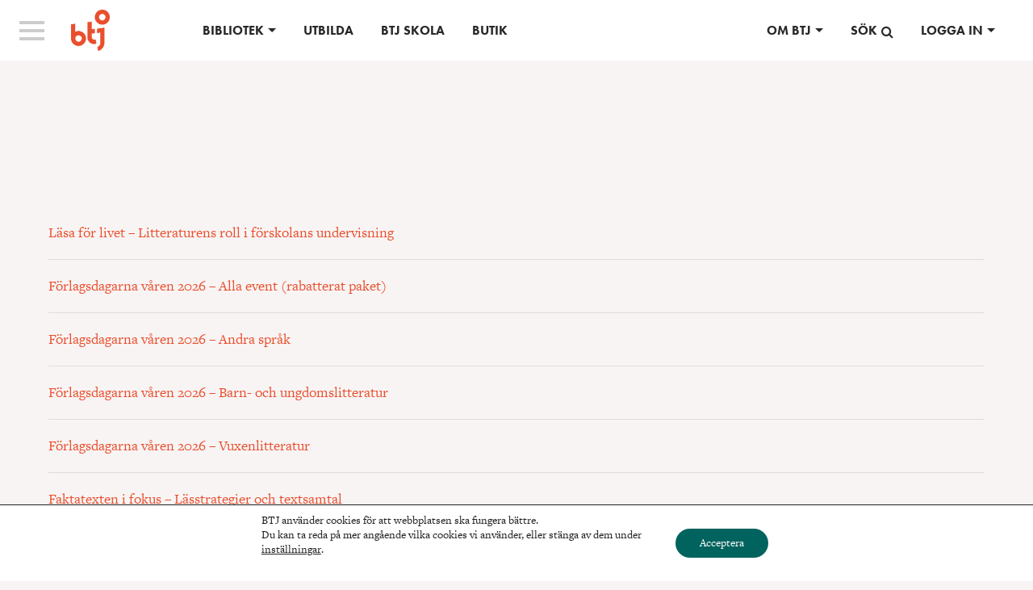

--- FILE ---
content_type: text/html; charset=UTF-8
request_url: https://www.btj.se/arkiv/btj_event
body_size: 13723
content:
<!doctype html>
<html class="no-js" lang="sv-SE" >
	<head>
		<meta charset="utf-8" />
		<meta name="viewport" content="width=device-width, initial-scale=1.0" />

		<link rel="icon" href="https://www.btj.se/wp-content/themes/btj/assets/images/icons/favicon.ico" type="image/x-icon">
		<link rel="apple-touch-icon-precomposed" sizes="144x144" href="https://www.btj.se/wp-content/themes/btj/assets/images/icons/apple-icon-144x144.png">
		<link rel="apple-touch-icon-precomposed" sizes="114x114" href="https://www.btj.se/wp-content/themes/btj/assets/images/icons/apple-icon-114x114.png">
		<link rel="apple-touch-icon-precomposed" sizes="72x72" href="https://www.btj.se/wp-content/themes/btj/assets/images/icons/apple-icon-72x72.png">
		<link rel="apple-touch-icon-precomposed" href="https://www.btj.se/wp-content/themes/btj/assets/images/icons/apple-icon.png">

		<meta name='robots' content='index, follow, max-image-preview:large, max-snippet:-1, max-video-preview:-1' />

	<!-- This site is optimized with the Yoast SEO plugin v26.8 - https://yoast.com/product/yoast-seo-wordpress/ -->
	<title>Event Archive - BTJ</title>
	<link rel="canonical" href="https://www.btj.se/arkiv/btj_event" />
	<link rel="next" href="https://www.btj.se/arkiv/btj_event/page/2" />
	<meta property="og:locale" content="sv_SE" />
	<meta property="og:type" content="website" />
	<meta property="og:title" content="Event Archive - BTJ" />
	<meta property="og:url" content="https://www.btj.se/arkiv/btj_event" />
	<meta property="og:site_name" content="BTJ" />
	<meta name="twitter:card" content="summary_large_image" />
	<script type="application/ld+json" class="yoast-schema-graph">{"@context":"https://schema.org","@graph":[{"@type":"CollectionPage","@id":"https://www.btj.se/arkiv/btj_event","url":"https://www.btj.se/arkiv/btj_event","name":"Event Archive - BTJ","isPartOf":{"@id":"https://www.btj.se/#website"},"breadcrumb":{"@id":"https://www.btj.se/arkiv/btj_event#breadcrumb"},"inLanguage":"sv-SE"},{"@type":"BreadcrumbList","@id":"https://www.btj.se/arkiv/btj_event#breadcrumb","itemListElement":[{"@type":"ListItem","position":1,"name":"Home","item":"https://www.btj.se/"},{"@type":"ListItem","position":2,"name":"Event"}]},{"@type":"WebSite","@id":"https://www.btj.se/#website","url":"https://www.btj.se/","name":"BTJ","description":"","potentialAction":[{"@type":"SearchAction","target":{"@type":"EntryPoint","urlTemplate":"https://www.btj.se/?s={search_term_string}"},"query-input":{"@type":"PropertyValueSpecification","valueRequired":true,"valueName":"search_term_string"}}],"inLanguage":"sv-SE"}]}</script>
	<!-- / Yoast SEO plugin. -->


<link rel='dns-prefetch' href='//ajax.googleapis.com' />
<style id='wp-img-auto-sizes-contain-inline-css' type='text/css'>
img:is([sizes=auto i],[sizes^="auto," i]){contain-intrinsic-size:3000px 1500px}
/*# sourceURL=wp-img-auto-sizes-contain-inline-css */
</style>
<link rel='stylesheet' id='foundation-icon-css' href='https://www.btj.se/wp-content/plugins/easy-foundation-shortcodes/styles/foundation-icons.css' type='text/css' media='all' />
<style id='wp-block-library-inline-css' type='text/css'>
:root{--wp-block-synced-color:#7a00df;--wp-block-synced-color--rgb:122,0,223;--wp-bound-block-color:var(--wp-block-synced-color);--wp-editor-canvas-background:#ddd;--wp-admin-theme-color:#007cba;--wp-admin-theme-color--rgb:0,124,186;--wp-admin-theme-color-darker-10:#006ba1;--wp-admin-theme-color-darker-10--rgb:0,107,160.5;--wp-admin-theme-color-darker-20:#005a87;--wp-admin-theme-color-darker-20--rgb:0,90,135;--wp-admin-border-width-focus:2px}@media (min-resolution:192dpi){:root{--wp-admin-border-width-focus:1.5px}}.wp-element-button{cursor:pointer}:root .has-very-light-gray-background-color{background-color:#eee}:root .has-very-dark-gray-background-color{background-color:#313131}:root .has-very-light-gray-color{color:#eee}:root .has-very-dark-gray-color{color:#313131}:root .has-vivid-green-cyan-to-vivid-cyan-blue-gradient-background{background:linear-gradient(135deg,#00d084,#0693e3)}:root .has-purple-crush-gradient-background{background:linear-gradient(135deg,#34e2e4,#4721fb 50%,#ab1dfe)}:root .has-hazy-dawn-gradient-background{background:linear-gradient(135deg,#faaca8,#dad0ec)}:root .has-subdued-olive-gradient-background{background:linear-gradient(135deg,#fafae1,#67a671)}:root .has-atomic-cream-gradient-background{background:linear-gradient(135deg,#fdd79a,#004a59)}:root .has-nightshade-gradient-background{background:linear-gradient(135deg,#330968,#31cdcf)}:root .has-midnight-gradient-background{background:linear-gradient(135deg,#020381,#2874fc)}:root{--wp--preset--font-size--normal:16px;--wp--preset--font-size--huge:42px}.has-regular-font-size{font-size:1em}.has-larger-font-size{font-size:2.625em}.has-normal-font-size{font-size:var(--wp--preset--font-size--normal)}.has-huge-font-size{font-size:var(--wp--preset--font-size--huge)}.has-text-align-center{text-align:center}.has-text-align-left{text-align:left}.has-text-align-right{text-align:right}.has-fit-text{white-space:nowrap!important}#end-resizable-editor-section{display:none}.aligncenter{clear:both}.items-justified-left{justify-content:flex-start}.items-justified-center{justify-content:center}.items-justified-right{justify-content:flex-end}.items-justified-space-between{justify-content:space-between}.screen-reader-text{border:0;clip-path:inset(50%);height:1px;margin:-1px;overflow:hidden;padding:0;position:absolute;width:1px;word-wrap:normal!important}.screen-reader-text:focus{background-color:#ddd;clip-path:none;color:#444;display:block;font-size:1em;height:auto;left:5px;line-height:normal;padding:15px 23px 14px;text-decoration:none;top:5px;width:auto;z-index:100000}html :where(.has-border-color){border-style:solid}html :where([style*=border-top-color]){border-top-style:solid}html :where([style*=border-right-color]){border-right-style:solid}html :where([style*=border-bottom-color]){border-bottom-style:solid}html :where([style*=border-left-color]){border-left-style:solid}html :where([style*=border-width]){border-style:solid}html :where([style*=border-top-width]){border-top-style:solid}html :where([style*=border-right-width]){border-right-style:solid}html :where([style*=border-bottom-width]){border-bottom-style:solid}html :where([style*=border-left-width]){border-left-style:solid}html :where(img[class*=wp-image-]){height:auto;max-width:100%}:where(figure){margin:0 0 1em}html :where(.is-position-sticky){--wp-admin--admin-bar--position-offset:var(--wp-admin--admin-bar--height,0px)}@media screen and (max-width:600px){html :where(.is-position-sticky){--wp-admin--admin-bar--position-offset:0px}}

/*# sourceURL=wp-block-library-inline-css */
</style><style id='global-styles-inline-css' type='text/css'>
:root{--wp--preset--aspect-ratio--square: 1;--wp--preset--aspect-ratio--4-3: 4/3;--wp--preset--aspect-ratio--3-4: 3/4;--wp--preset--aspect-ratio--3-2: 3/2;--wp--preset--aspect-ratio--2-3: 2/3;--wp--preset--aspect-ratio--16-9: 16/9;--wp--preset--aspect-ratio--9-16: 9/16;--wp--preset--color--black: #000000;--wp--preset--color--cyan-bluish-gray: #abb8c3;--wp--preset--color--white: #ffffff;--wp--preset--color--pale-pink: #f78da7;--wp--preset--color--vivid-red: #cf2e2e;--wp--preset--color--luminous-vivid-orange: #ff6900;--wp--preset--color--luminous-vivid-amber: #fcb900;--wp--preset--color--light-green-cyan: #7bdcb5;--wp--preset--color--vivid-green-cyan: #00d084;--wp--preset--color--pale-cyan-blue: #8ed1fc;--wp--preset--color--vivid-cyan-blue: #0693e3;--wp--preset--color--vivid-purple: #9b51e0;--wp--preset--gradient--vivid-cyan-blue-to-vivid-purple: linear-gradient(135deg,rgb(6,147,227) 0%,rgb(155,81,224) 100%);--wp--preset--gradient--light-green-cyan-to-vivid-green-cyan: linear-gradient(135deg,rgb(122,220,180) 0%,rgb(0,208,130) 100%);--wp--preset--gradient--luminous-vivid-amber-to-luminous-vivid-orange: linear-gradient(135deg,rgb(252,185,0) 0%,rgb(255,105,0) 100%);--wp--preset--gradient--luminous-vivid-orange-to-vivid-red: linear-gradient(135deg,rgb(255,105,0) 0%,rgb(207,46,46) 100%);--wp--preset--gradient--very-light-gray-to-cyan-bluish-gray: linear-gradient(135deg,rgb(238,238,238) 0%,rgb(169,184,195) 100%);--wp--preset--gradient--cool-to-warm-spectrum: linear-gradient(135deg,rgb(74,234,220) 0%,rgb(151,120,209) 20%,rgb(207,42,186) 40%,rgb(238,44,130) 60%,rgb(251,105,98) 80%,rgb(254,248,76) 100%);--wp--preset--gradient--blush-light-purple: linear-gradient(135deg,rgb(255,206,236) 0%,rgb(152,150,240) 100%);--wp--preset--gradient--blush-bordeaux: linear-gradient(135deg,rgb(254,205,165) 0%,rgb(254,45,45) 50%,rgb(107,0,62) 100%);--wp--preset--gradient--luminous-dusk: linear-gradient(135deg,rgb(255,203,112) 0%,rgb(199,81,192) 50%,rgb(65,88,208) 100%);--wp--preset--gradient--pale-ocean: linear-gradient(135deg,rgb(255,245,203) 0%,rgb(182,227,212) 50%,rgb(51,167,181) 100%);--wp--preset--gradient--electric-grass: linear-gradient(135deg,rgb(202,248,128) 0%,rgb(113,206,126) 100%);--wp--preset--gradient--midnight: linear-gradient(135deg,rgb(2,3,129) 0%,rgb(40,116,252) 100%);--wp--preset--font-size--small: 13px;--wp--preset--font-size--medium: 20px;--wp--preset--font-size--large: 36px;--wp--preset--font-size--x-large: 42px;--wp--preset--spacing--20: 0.44rem;--wp--preset--spacing--30: 0.67rem;--wp--preset--spacing--40: 1rem;--wp--preset--spacing--50: 1.5rem;--wp--preset--spacing--60: 2.25rem;--wp--preset--spacing--70: 3.38rem;--wp--preset--spacing--80: 5.06rem;--wp--preset--shadow--natural: 6px 6px 9px rgba(0, 0, 0, 0.2);--wp--preset--shadow--deep: 12px 12px 50px rgba(0, 0, 0, 0.4);--wp--preset--shadow--sharp: 6px 6px 0px rgba(0, 0, 0, 0.2);--wp--preset--shadow--outlined: 6px 6px 0px -3px rgb(255, 255, 255), 6px 6px rgb(0, 0, 0);--wp--preset--shadow--crisp: 6px 6px 0px rgb(0, 0, 0);}:where(.is-layout-flex){gap: 0.5em;}:where(.is-layout-grid){gap: 0.5em;}body .is-layout-flex{display: flex;}.is-layout-flex{flex-wrap: wrap;align-items: center;}.is-layout-flex > :is(*, div){margin: 0;}body .is-layout-grid{display: grid;}.is-layout-grid > :is(*, div){margin: 0;}:where(.wp-block-columns.is-layout-flex){gap: 2em;}:where(.wp-block-columns.is-layout-grid){gap: 2em;}:where(.wp-block-post-template.is-layout-flex){gap: 1.25em;}:where(.wp-block-post-template.is-layout-grid){gap: 1.25em;}.has-black-color{color: var(--wp--preset--color--black) !important;}.has-cyan-bluish-gray-color{color: var(--wp--preset--color--cyan-bluish-gray) !important;}.has-white-color{color: var(--wp--preset--color--white) !important;}.has-pale-pink-color{color: var(--wp--preset--color--pale-pink) !important;}.has-vivid-red-color{color: var(--wp--preset--color--vivid-red) !important;}.has-luminous-vivid-orange-color{color: var(--wp--preset--color--luminous-vivid-orange) !important;}.has-luminous-vivid-amber-color{color: var(--wp--preset--color--luminous-vivid-amber) !important;}.has-light-green-cyan-color{color: var(--wp--preset--color--light-green-cyan) !important;}.has-vivid-green-cyan-color{color: var(--wp--preset--color--vivid-green-cyan) !important;}.has-pale-cyan-blue-color{color: var(--wp--preset--color--pale-cyan-blue) !important;}.has-vivid-cyan-blue-color{color: var(--wp--preset--color--vivid-cyan-blue) !important;}.has-vivid-purple-color{color: var(--wp--preset--color--vivid-purple) !important;}.has-black-background-color{background-color: var(--wp--preset--color--black) !important;}.has-cyan-bluish-gray-background-color{background-color: var(--wp--preset--color--cyan-bluish-gray) !important;}.has-white-background-color{background-color: var(--wp--preset--color--white) !important;}.has-pale-pink-background-color{background-color: var(--wp--preset--color--pale-pink) !important;}.has-vivid-red-background-color{background-color: var(--wp--preset--color--vivid-red) !important;}.has-luminous-vivid-orange-background-color{background-color: var(--wp--preset--color--luminous-vivid-orange) !important;}.has-luminous-vivid-amber-background-color{background-color: var(--wp--preset--color--luminous-vivid-amber) !important;}.has-light-green-cyan-background-color{background-color: var(--wp--preset--color--light-green-cyan) !important;}.has-vivid-green-cyan-background-color{background-color: var(--wp--preset--color--vivid-green-cyan) !important;}.has-pale-cyan-blue-background-color{background-color: var(--wp--preset--color--pale-cyan-blue) !important;}.has-vivid-cyan-blue-background-color{background-color: var(--wp--preset--color--vivid-cyan-blue) !important;}.has-vivid-purple-background-color{background-color: var(--wp--preset--color--vivid-purple) !important;}.has-black-border-color{border-color: var(--wp--preset--color--black) !important;}.has-cyan-bluish-gray-border-color{border-color: var(--wp--preset--color--cyan-bluish-gray) !important;}.has-white-border-color{border-color: var(--wp--preset--color--white) !important;}.has-pale-pink-border-color{border-color: var(--wp--preset--color--pale-pink) !important;}.has-vivid-red-border-color{border-color: var(--wp--preset--color--vivid-red) !important;}.has-luminous-vivid-orange-border-color{border-color: var(--wp--preset--color--luminous-vivid-orange) !important;}.has-luminous-vivid-amber-border-color{border-color: var(--wp--preset--color--luminous-vivid-amber) !important;}.has-light-green-cyan-border-color{border-color: var(--wp--preset--color--light-green-cyan) !important;}.has-vivid-green-cyan-border-color{border-color: var(--wp--preset--color--vivid-green-cyan) !important;}.has-pale-cyan-blue-border-color{border-color: var(--wp--preset--color--pale-cyan-blue) !important;}.has-vivid-cyan-blue-border-color{border-color: var(--wp--preset--color--vivid-cyan-blue) !important;}.has-vivid-purple-border-color{border-color: var(--wp--preset--color--vivid-purple) !important;}.has-vivid-cyan-blue-to-vivid-purple-gradient-background{background: var(--wp--preset--gradient--vivid-cyan-blue-to-vivid-purple) !important;}.has-light-green-cyan-to-vivid-green-cyan-gradient-background{background: var(--wp--preset--gradient--light-green-cyan-to-vivid-green-cyan) !important;}.has-luminous-vivid-amber-to-luminous-vivid-orange-gradient-background{background: var(--wp--preset--gradient--luminous-vivid-amber-to-luminous-vivid-orange) !important;}.has-luminous-vivid-orange-to-vivid-red-gradient-background{background: var(--wp--preset--gradient--luminous-vivid-orange-to-vivid-red) !important;}.has-very-light-gray-to-cyan-bluish-gray-gradient-background{background: var(--wp--preset--gradient--very-light-gray-to-cyan-bluish-gray) !important;}.has-cool-to-warm-spectrum-gradient-background{background: var(--wp--preset--gradient--cool-to-warm-spectrum) !important;}.has-blush-light-purple-gradient-background{background: var(--wp--preset--gradient--blush-light-purple) !important;}.has-blush-bordeaux-gradient-background{background: var(--wp--preset--gradient--blush-bordeaux) !important;}.has-luminous-dusk-gradient-background{background: var(--wp--preset--gradient--luminous-dusk) !important;}.has-pale-ocean-gradient-background{background: var(--wp--preset--gradient--pale-ocean) !important;}.has-electric-grass-gradient-background{background: var(--wp--preset--gradient--electric-grass) !important;}.has-midnight-gradient-background{background: var(--wp--preset--gradient--midnight) !important;}.has-small-font-size{font-size: var(--wp--preset--font-size--small) !important;}.has-medium-font-size{font-size: var(--wp--preset--font-size--medium) !important;}.has-large-font-size{font-size: var(--wp--preset--font-size--large) !important;}.has-x-large-font-size{font-size: var(--wp--preset--font-size--x-large) !important;}
/*# sourceURL=global-styles-inline-css */
</style>

<style id='classic-theme-styles-inline-css' type='text/css'>
/*! This file is auto-generated */
.wp-block-button__link{color:#fff;background-color:#32373c;border-radius:9999px;box-shadow:none;text-decoration:none;padding:calc(.667em + 2px) calc(1.333em + 2px);font-size:1.125em}.wp-block-file__button{background:#32373c;color:#fff;text-decoration:none}
/*# sourceURL=/wp-includes/css/classic-themes.min.css */
</style>
<link rel='stylesheet' id='stripe-handler-ng-style-css' href='https://www.btj.se/wp-content/plugins/stripe-payments/public/assets/css/public.css' type='text/css' media='all' />
<link rel='stylesheet' id='main-stylesheet-css' href='https://www.btj.se/wp-content/themes/btj/assets/stylesheets/foundation.css' type='text/css' media='all' />
<link rel='stylesheet' id='events-css' href='https://www.btj.se/wp-content/themes/btj/assets/webpack/dist/css/events.css' type='text/css' media='all' />
<link rel='stylesheet' id='moove_gdpr_frontend-css' href='https://www.btj.se/wp-content/plugins/gdpr-cookie-compliance/dist/styles/gdpr-main-nf.css' type='text/css' media='all' />
<style id='moove_gdpr_frontend-inline-css' type='text/css'>
				#moove_gdpr_cookie_modal .moove-gdpr-modal-content .moove-gdpr-tab-main h3.tab-title, 
				#moove_gdpr_cookie_modal .moove-gdpr-modal-content .moove-gdpr-tab-main span.tab-title,
				#moove_gdpr_cookie_modal .moove-gdpr-modal-content .moove-gdpr-modal-left-content #moove-gdpr-menu li a, 
				#moove_gdpr_cookie_modal .moove-gdpr-modal-content .moove-gdpr-modal-left-content #moove-gdpr-menu li button,
				#moove_gdpr_cookie_modal .moove-gdpr-modal-content .moove-gdpr-modal-left-content .moove-gdpr-branding-cnt a,
				#moove_gdpr_cookie_modal .moove-gdpr-modal-content .moove-gdpr-modal-footer-content .moove-gdpr-button-holder a.mgbutton, 
				#moove_gdpr_cookie_modal .moove-gdpr-modal-content .moove-gdpr-modal-footer-content .moove-gdpr-button-holder button.mgbutton,
				#moove_gdpr_cookie_modal .cookie-switch .cookie-slider:after, 
				#moove_gdpr_cookie_modal .cookie-switch .slider:after, 
				#moove_gdpr_cookie_modal .switch .cookie-slider:after, 
				#moove_gdpr_cookie_modal .switch .slider:after,
				#moove_gdpr_cookie_info_bar .moove-gdpr-info-bar-container .moove-gdpr-info-bar-content p, 
				#moove_gdpr_cookie_info_bar .moove-gdpr-info-bar-container .moove-gdpr-info-bar-content p a,
				#moove_gdpr_cookie_info_bar .moove-gdpr-info-bar-container .moove-gdpr-info-bar-content a.mgbutton, 
				#moove_gdpr_cookie_info_bar .moove-gdpr-info-bar-container .moove-gdpr-info-bar-content button.mgbutton,
				#moove_gdpr_cookie_modal .moove-gdpr-modal-content .moove-gdpr-tab-main .moove-gdpr-tab-main-content h1, 
				#moove_gdpr_cookie_modal .moove-gdpr-modal-content .moove-gdpr-tab-main .moove-gdpr-tab-main-content h2, 
				#moove_gdpr_cookie_modal .moove-gdpr-modal-content .moove-gdpr-tab-main .moove-gdpr-tab-main-content h3, 
				#moove_gdpr_cookie_modal .moove-gdpr-modal-content .moove-gdpr-tab-main .moove-gdpr-tab-main-content h4, 
				#moove_gdpr_cookie_modal .moove-gdpr-modal-content .moove-gdpr-tab-main .moove-gdpr-tab-main-content h5, 
				#moove_gdpr_cookie_modal .moove-gdpr-modal-content .moove-gdpr-tab-main .moove-gdpr-tab-main-content h6,
				#moove_gdpr_cookie_modal .moove-gdpr-modal-content.moove_gdpr_modal_theme_v2 .moove-gdpr-modal-title .tab-title,
				#moove_gdpr_cookie_modal .moove-gdpr-modal-content.moove_gdpr_modal_theme_v2 .moove-gdpr-tab-main h3.tab-title, 
				#moove_gdpr_cookie_modal .moove-gdpr-modal-content.moove_gdpr_modal_theme_v2 .moove-gdpr-tab-main span.tab-title,
				#moove_gdpr_cookie_modal .moove-gdpr-modal-content.moove_gdpr_modal_theme_v2 .moove-gdpr-branding-cnt a {
					font-weight: inherit				}
			#moove_gdpr_cookie_modal,#moove_gdpr_cookie_info_bar,.gdpr_cookie_settings_shortcode_content{font-family:inherit}#moove_gdpr_save_popup_settings_button{background-color:#373737;color:#fff}#moove_gdpr_save_popup_settings_button:hover{background-color:#000}#moove_gdpr_cookie_info_bar .moove-gdpr-info-bar-container .moove-gdpr-info-bar-content a.mgbutton,#moove_gdpr_cookie_info_bar .moove-gdpr-info-bar-container .moove-gdpr-info-bar-content button.mgbutton{background-color:#00635e}#moove_gdpr_cookie_modal .moove-gdpr-modal-content .moove-gdpr-modal-footer-content .moove-gdpr-button-holder a.mgbutton,#moove_gdpr_cookie_modal .moove-gdpr-modal-content .moove-gdpr-modal-footer-content .moove-gdpr-button-holder button.mgbutton,.gdpr_cookie_settings_shortcode_content .gdpr-shr-button.button-green{background-color:#00635e;border-color:#00635e}#moove_gdpr_cookie_modal .moove-gdpr-modal-content .moove-gdpr-modal-footer-content .moove-gdpr-button-holder a.mgbutton:hover,#moove_gdpr_cookie_modal .moove-gdpr-modal-content .moove-gdpr-modal-footer-content .moove-gdpr-button-holder button.mgbutton:hover,.gdpr_cookie_settings_shortcode_content .gdpr-shr-button.button-green:hover{background-color:#fff;color:#00635e}#moove_gdpr_cookie_modal .moove-gdpr-modal-content .moove-gdpr-modal-close i,#moove_gdpr_cookie_modal .moove-gdpr-modal-content .moove-gdpr-modal-close span.gdpr-icon{background-color:#00635e;border:1px solid #00635e}#moove_gdpr_cookie_info_bar span.moove-gdpr-infobar-allow-all.focus-g,#moove_gdpr_cookie_info_bar span.moove-gdpr-infobar-allow-all:focus,#moove_gdpr_cookie_info_bar button.moove-gdpr-infobar-allow-all.focus-g,#moove_gdpr_cookie_info_bar button.moove-gdpr-infobar-allow-all:focus,#moove_gdpr_cookie_info_bar span.moove-gdpr-infobar-reject-btn.focus-g,#moove_gdpr_cookie_info_bar span.moove-gdpr-infobar-reject-btn:focus,#moove_gdpr_cookie_info_bar button.moove-gdpr-infobar-reject-btn.focus-g,#moove_gdpr_cookie_info_bar button.moove-gdpr-infobar-reject-btn:focus,#moove_gdpr_cookie_info_bar span.change-settings-button.focus-g,#moove_gdpr_cookie_info_bar span.change-settings-button:focus,#moove_gdpr_cookie_info_bar button.change-settings-button.focus-g,#moove_gdpr_cookie_info_bar button.change-settings-button:focus{-webkit-box-shadow:0 0 1px 3px #00635e;-moz-box-shadow:0 0 1px 3px #00635e;box-shadow:0 0 1px 3px #00635e}#moove_gdpr_cookie_modal .moove-gdpr-modal-content .moove-gdpr-modal-close i:hover,#moove_gdpr_cookie_modal .moove-gdpr-modal-content .moove-gdpr-modal-close span.gdpr-icon:hover,#moove_gdpr_cookie_info_bar span[data-href]>u.change-settings-button{color:#00635e}#moove_gdpr_cookie_modal .moove-gdpr-modal-content .moove-gdpr-modal-left-content #moove-gdpr-menu li.menu-item-selected a span.gdpr-icon,#moove_gdpr_cookie_modal .moove-gdpr-modal-content .moove-gdpr-modal-left-content #moove-gdpr-menu li.menu-item-selected button span.gdpr-icon{color:inherit}#moove_gdpr_cookie_modal .moove-gdpr-modal-content .moove-gdpr-modal-left-content #moove-gdpr-menu li a span.gdpr-icon,#moove_gdpr_cookie_modal .moove-gdpr-modal-content .moove-gdpr-modal-left-content #moove-gdpr-menu li button span.gdpr-icon{color:inherit}#moove_gdpr_cookie_modal .gdpr-acc-link{line-height:0;font-size:0;color:transparent;position:absolute}#moove_gdpr_cookie_modal .moove-gdpr-modal-content .moove-gdpr-modal-close:hover i,#moove_gdpr_cookie_modal .moove-gdpr-modal-content .moove-gdpr-modal-left-content #moove-gdpr-menu li a,#moove_gdpr_cookie_modal .moove-gdpr-modal-content .moove-gdpr-modal-left-content #moove-gdpr-menu li button,#moove_gdpr_cookie_modal .moove-gdpr-modal-content .moove-gdpr-modal-left-content #moove-gdpr-menu li button i,#moove_gdpr_cookie_modal .moove-gdpr-modal-content .moove-gdpr-modal-left-content #moove-gdpr-menu li a i,#moove_gdpr_cookie_modal .moove-gdpr-modal-content .moove-gdpr-tab-main .moove-gdpr-tab-main-content a:hover,#moove_gdpr_cookie_info_bar.moove-gdpr-dark-scheme .moove-gdpr-info-bar-container .moove-gdpr-info-bar-content a.mgbutton:hover,#moove_gdpr_cookie_info_bar.moove-gdpr-dark-scheme .moove-gdpr-info-bar-container .moove-gdpr-info-bar-content button.mgbutton:hover,#moove_gdpr_cookie_info_bar.moove-gdpr-dark-scheme .moove-gdpr-info-bar-container .moove-gdpr-info-bar-content a:hover,#moove_gdpr_cookie_info_bar.moove-gdpr-dark-scheme .moove-gdpr-info-bar-container .moove-gdpr-info-bar-content button:hover,#moove_gdpr_cookie_info_bar.moove-gdpr-dark-scheme .moove-gdpr-info-bar-container .moove-gdpr-info-bar-content span.change-settings-button:hover,#moove_gdpr_cookie_info_bar.moove-gdpr-dark-scheme .moove-gdpr-info-bar-container .moove-gdpr-info-bar-content button.change-settings-button:hover,#moove_gdpr_cookie_info_bar.moove-gdpr-dark-scheme .moove-gdpr-info-bar-container .moove-gdpr-info-bar-content u.change-settings-button:hover,#moove_gdpr_cookie_info_bar span[data-href]>u.change-settings-button,#moove_gdpr_cookie_info_bar.moove-gdpr-dark-scheme .moove-gdpr-info-bar-container .moove-gdpr-info-bar-content a.mgbutton.focus-g,#moove_gdpr_cookie_info_bar.moove-gdpr-dark-scheme .moove-gdpr-info-bar-container .moove-gdpr-info-bar-content button.mgbutton.focus-g,#moove_gdpr_cookie_info_bar.moove-gdpr-dark-scheme .moove-gdpr-info-bar-container .moove-gdpr-info-bar-content a.focus-g,#moove_gdpr_cookie_info_bar.moove-gdpr-dark-scheme .moove-gdpr-info-bar-container .moove-gdpr-info-bar-content button.focus-g,#moove_gdpr_cookie_info_bar.moove-gdpr-dark-scheme .moove-gdpr-info-bar-container .moove-gdpr-info-bar-content a.mgbutton:focus,#moove_gdpr_cookie_info_bar.moove-gdpr-dark-scheme .moove-gdpr-info-bar-container .moove-gdpr-info-bar-content button.mgbutton:focus,#moove_gdpr_cookie_info_bar.moove-gdpr-dark-scheme .moove-gdpr-info-bar-container .moove-gdpr-info-bar-content a:focus,#moove_gdpr_cookie_info_bar.moove-gdpr-dark-scheme .moove-gdpr-info-bar-container .moove-gdpr-info-bar-content button:focus,#moove_gdpr_cookie_info_bar.moove-gdpr-dark-scheme .moove-gdpr-info-bar-container .moove-gdpr-info-bar-content span.change-settings-button.focus-g,span.change-settings-button:focus,button.change-settings-button.focus-g,button.change-settings-button:focus,#moove_gdpr_cookie_info_bar.moove-gdpr-dark-scheme .moove-gdpr-info-bar-container .moove-gdpr-info-bar-content u.change-settings-button.focus-g,#moove_gdpr_cookie_info_bar.moove-gdpr-dark-scheme .moove-gdpr-info-bar-container .moove-gdpr-info-bar-content u.change-settings-button:focus{color:#00635e}#moove_gdpr_cookie_modal .moove-gdpr-branding.focus-g span,#moove_gdpr_cookie_modal .moove-gdpr-modal-content .moove-gdpr-tab-main a.focus-g,#moove_gdpr_cookie_modal .moove-gdpr-modal-content .moove-gdpr-tab-main .gdpr-cd-details-toggle.focus-g{color:#00635e}#moove_gdpr_cookie_modal.gdpr_lightbox-hide{display:none}
/*# sourceURL=moove_gdpr_frontend-inline-css */
</style>
<!--n2css--><!--n2js--><script type="text/javascript" src="//ajax.googleapis.com/ajax/libs/jquery/2.1.0/jquery.min.js" id="jquery-js"></script>
<script type="text/javascript" src="https://www.btj.se/wp-content/plugins/easy-foundation-shortcodes/js/5/vendor/custom.modernizr.js" id="foundation-custom-js"></script>
<script type="text/javascript" src="https://www.btj.se/wp-content/themes/btj/assets/javascript/vendor/modernizr.js" id="modernizr-js"></script>
<script type="text/javascript" src="https://www.btj.se/wp-content/themes/btj/assets/javascript/vendor/fastclick.js" id="fastclick-js"></script>
<script type="text/javascript" src="https://www.btj.se/wp-content/themes/btj/assets/javascript/vendor/jquery-scrolltofixed-min.js" id="sticky-js"></script>
<link rel="https://api.w.org/" href="https://www.btj.se/wp-json/" />		<style type="text/css" id="wp-custom-css">
			.tab-bar .menu-icon span::after {
	background-color: white;
	height: 0.02px;
}

.youtube-video1 {
  aspect-ratio: 16 / 9;
  width: 100%;
}





@media only screen and (max-width: 424px) {
	#google_translate_element {
		top: 1rem;
		left: 14rem;
		max-width: 6rem;
	}

}

@media only screen and (min-width: 425px) and (max-width: 767px) {
	#google_translate_element {
		top: 1rem;
		left: 17rem;
		max-width: 6rem;
	}
}

@media only screen and (min-width: 768px) and (max-width: 1024px) {
	#google_translate_element {
		max-width: 6rem;
		right: 4rem;
	}
}

@media only screen and (min-width: 1025px) and (max-width: 1375px) {
	#google_translate_element {
		top: 5rem;
		right: 2.5rem;
		max-width: 6rem;
		left: unset;
	}
}

@media only screen and (min-width: 1376px) {
	#google_translate_element {
		max-width: 6rem;
		right: 2.5rem;
	}
}		</style>
				
		<script src="https://use.typekit.net/mfr8din.js"></script>
		<script>try{Typekit.load({ async: true });}catch(e){}</script>
		
		<meta name="facebook-domain-verification" content="rnuk50nfo50wdi2gbok6j5pugznv8u" />
		
		<!-- Google Tag Manager -->
<script>(function(w,d,s,l,i){w[l]=w[l]||[];w[l].push({'gtm.start':
new Date().getTime(),event:'gtm.js'});var f=d.getElementsByTagName(s)[0],
j=d.createElement(s),dl=l!='dataLayer'?'&l='+l:'';j.async=true;j.src=
'https://www.googletagmanager.com/gtm.js?id='+i+dl;f.parentNode.insertBefore(j,f);
})(window,document,'script','dataLayer','GTM-W378H8N');</script>
<!-- End Google Tag Manager -->

	<link rel="stylesheet" href="https://fonts.googleapis.com/css?family=Arimo:400|Quattrocento+Sans:400&subset=latin" type="text/css" /><link rel="stylesheet" href="https://www.btj.se/wp-content/cache/css/static/aa1c1b271498bad3414034c6200b9a6d.css" type="text/css" /><script type="text/javascript">
(function (w, d, u) {
    if(w.njQuery === u){
        w.bindNextendQ = [];
    
        function pushToReady(x) {
            w.bindNextendQ.push([alias.handler,"ready", x]);
        }
        
        function pushToLoad(x) {
            w.bindNextendQ.push([alias.handler,"load", x]);
        }

        var alias = {
            handler: w,
            ready: pushToReady,
            load: pushToLoad
        }

        w.njQuery = function (handler) {
            alias.handler = handler;
            return alias;
        }
    }
})(window, document);
              </script></head>
	<body data-rsssl=1 class="archive post-type-archive post-type-archive-btj_event wp-theme-btj desktop chrome offcanvas">
		<!-- Google Tag Manager (noscript) -->
<noscript><iframe src="https://www.googletagmanager.com/ns.html?id=GTM-W378H8N"
height="0" width="0" style="display:none;visibility:hidden"></iframe></noscript>
<!-- End Google Tag Manager (noscript) -->
	
	
	<div class="off-canvas-wrap" data-offcanvas>
	<div class="inner-wrap">
	
	
	
<nav class="tab-bar">
	<section class="left tab-bar-section">
		<h1 class="title hide-for-large-up"><a href="https://www.btj.se">BTJ</a></h1>

		<div class="menu-section">
			<div class="row">
				<div class="columns">
				<h1 class="title"><a href="https://www.btj.se">BTJ</a></h1>
	            <ul id="menu-menu-top-left" class="top-bar-menu left"><li class="divider"></li><li id="menu-item-1894" class="has-dropdown "><a href="https://www.btj.se/bibliotek">Bibliotek</a>
<ul class="sub-menu dropdown">
	<li id="menu-item-8216"><a href="https://www.btj.se/bibliotek">BTJ ♥️ Bibliotek</a></li>
	<li id="menu-item-2927"><a href="https://www.btj.se/bibliotek/bibliografisk-service">Bibliografisk service</a></li>
	<li id="menu-item-9614"><a href="https://www.btj.se/bibliotek/btj-appen">BTJ-appen</a></li>
	<li id="menu-item-12814"><a href="https://www.btj.se/bibliotek/bibliografiska-konsulttjanster">Bibliografiska konsulttjänster</a></li>
	<li id="menu-item-5153"><a href="https://www.btj.se/bibliotek/inkopsvagledning">BTJ-häftet vägleder vid medieinköp</a></li>
	<li id="menu-item-20544"><a href="https://www.btj.se/utbilda">Digitala utbildningar</a></li>
	<li id="menu-item-2928"><a href="https://www.btj.se/bibliotek/media">Media</a></li>
	<li id="menu-item-12886"><a href="https://www.btj.se/bibliotek/syndetic-solutions">Syndetic Solutions</a></li>
	<li id="menu-item-5151"><a href="https://www.btj.se/bibliotek/artikelsok">Artikelsök</a></li>
	<li id="menu-item-7998"><a href="https://www.btj.se/bibliotek/forlagsdagarna">Förlagsdagarna</a></li>
	<li id="menu-item-8001"><a href="https://www.btj.se/bibliotek/btj-forlag">BTJ Förlag</a></li>
	<li id="menu-item-21830"><a href="https://www.btj.se/bibliotek/biblioteksgallring">Biblioteksgallring</a></li>
</ul>
</li>
<li class="divider"></li><li id="menu-item-19128"><a href="https://www.btj.se/utbilda">Utbilda</a></li>
<li class="divider"></li><li id="menu-item-18354"><a href="https://skola.btj.se/">BTJ Skola</a></li>
<li class="divider"></li><li id="menu-item-1895"><a href="https://butik.btj.se">Butik</a></li>
</ul>	            <ul id="menu-menu-right" class="top-bar-menu right"><li class="divider"></li><li id="menu-item-1901" class="has-dropdown "><a href="https://www.btj.se/om-btj">Om BTJ</a>
<ul class="sub-menu dropdown">
	<li id="menu-item-8212"><a href="https://www.btj.se/om-btj">Om BTJ</a></li>
	<li id="menu-item-1900"><a href="https://www.btj.se/om-btj/kontakt">Kontakt</a></li>
	<li id="menu-item-12175"><a href="https://www.btj.se/om-btj/vart-engagemang">Vårt engagemang</a></li>
	<li id="menu-item-2843"><a href="https://www.btj.se/om-btj/ledning">Ledning</a></li>
	<li id="menu-item-4949"><a href="https://www.btj.se/om-btj/pressrum">Pressrum</a></li>
	<li id="menu-item-7965"><a href="https://www.btj.se/om-btj/karriar">Arbeta hos oss</a></li>
	<li id="menu-item-18930"><a href="https://www.btj.se/driftinformation">Driftinformation</a></li>
</ul>
</li>
<li class="divider"></li><li id="menu-item-1902" class="search toggle"><a href="#">Sök</a></li>
<li class="divider"></li><li id="menu-item-1903" class="has-dropdown "><a href="#">Logga in</a>
<ul class="sub-menu dropdown">
	<li id="menu-item-8959"><a href="https://www.btj.se/mitt-konto">Event och utbildning</a></li>
	<li id="menu-item-2874"><a href="https://butik.btj.se/pages/user/login.aspx?ReturnUrl=%2fpages%2fmypages%2f&#038;&#038;msg=2">Mina sidor i butiken</a></li>
	<li id="menu-item-10072"><a href="https://btjappen.btj.se/">BTJ-appen</a></li>
	<li id="menu-item-2875"><a href="https://butik.btj.se/pages/user/login.aspx?ReturnUrl=%2f">Butiken</a></li>
	<li id="menu-item-2876"><a href="https://butik.btj.se/pages/btj-haftet/digitalt/">Digitala BTJ-häftet</a></li>
	<li id="menu-item-3959"><a href="https://artikelsok.btj.se/">ArtikelSök</a></li>
	<li id="menu-item-2878"><a href="https://sob.btj.se/sb/FrontServlet">BURK-sök</a></li>
	<li id="menu-item-2879"><a href="https://lektor.btj.se/">Lektörer</a></li>
</ul>
</li>
</ul>				</div>
			</div>
        </div>

	<section class="left-small">
		<a class="left-off-canvas-toggle menu-icon" href="#"><span></span></a>
	</section>

	<div id="google_translate_element"></div>
	<script type="text/javascript">
	function googleTranslateElementInit() {
	new google.translate.TranslateElement({pageLanguage: 'sv'}, 'google_translate_element');
	}
	</script>
	<script type="text/javascript" src="//translate.google.com/translate_a/element.js?cb=googleTranslateElementInit"></script>

	<a id="searchtoggle" class="toggle search"><i class="fa fa-search"></i></a>
	
	<div class="search-wrapper">
		<div class="row">
			<div class="columns">
			<form role="search" method="get" class="search-form" action="https://www.btj.se/">
    <label>
        <input type="search" class="search-field"
            placeholder="Sök ..."
            value="" name="s"
            title="Sök efter:" />
    </label>
    <button id="searchbutton" type="submit" class="btn">
	    <i class="fa fa-search fa-lg"></i>
	</button>
</form>			</div>
		</div>
	</div>
</nav>

<aside class="left-off-canvas-menu" aria-hidden="true">
	<div id="mobile-menues">
	<div id="nextend-accordion-menu-uniqued860b30" class="noscript ">
  <div class="nextend-accordion-menu-inner accordion-menu">
        <div class="nextend-accordion-menu-inner-container">
    <dl class="level1 ">
  <dt class="level1 nextend-nav-19230 notparent   first" data-menuid="19230">
    <span class="outer">
      <span class="inner">
        <a  href="https://www.btj.se/btj-skola"><span>BTJ Skola</span></a>      </span>
    </span>
  </dt>
  <dd class="level1 nextend-nav-19230 notparent   first">
  </dd>  <dt class="level1 nextend-nav-17848 notparent  " data-menuid="17848">
    <span class="outer">
      <span class="inner">
        <a  href="https://www.btj.se/utbilda"><span>Utbilda</span></a>      </span>
    </span>
  </dt>
  <dd class="level1 nextend-nav-17848 notparent  ">
  </dd>  <dt class="level1 nextend-nav-19218 notparent  " data-menuid="19218">
    <span class="outer">
      <span class="inner">
        <a  href="https://www.btj.se/butiken"><span>Butik</span></a>      </span>
    </span>
  </dt>
  <dd class="level1 nextend-nav-19218 notparent  ">
  </dd>  <dt class="level1 nextend-nav-4165 notparent  " data-menuid="4165">
    <span class="outer">
      <span class="inner">
        <a  href="https://www.btj.se/prenumerera-pa-btjs-nyhetsbrev"><span>Prenumerera på BTJ:s nyhetsbrev</span></a>      </span>
    </span>
  </dt>
  <dd class="level1 nextend-nav-4165 notparent  ">
  </dd>  <dt class="level1 nextend-nav-3596 parent opened  opened forceopened last" data-menuid="3596">
    <span class="outer">
      <span class="inner">
        <a  href="https://www.btj.se/bibliotek"><span>Bibliotek</span></a>      </span>
    </span>
  </dt>
  <dd class="level1 nextend-nav-3596 parent opened  opened forceopened last">
  <dl class="level2 ">
  <dt class="level2 nextend-nav-17660 notparent   first" data-menuid="17660">
    <span class="outer">
      <span class="inner">
        <a  href="https://www.btj.se/bibliotek/utbildningar"><span>Utbildningar</span></a>      </span>
    </span>
  </dt>
  <dd class="level2 nextend-nav-17660 notparent   first">
  </dd>  <dt class="level2 nextend-nav-3430 notparent  " data-menuid="3430">
    <span class="outer">
      <span class="inner">
        <a  href="https://www.btj.se/bibliotek/bibliografisk-service"><span>Bibliografisk service</span></a>      </span>
    </span>
  </dt>
  <dd class="level2 nextend-nav-3430 notparent  ">
  </dd>  <dt class="level2 nextend-nav-21872 notparent  " data-menuid="21872">
    <span class="outer">
      <span class="inner">
        <a  href="https://www.btj.se/bibliotek/biblioteksgallring"><span>Biblioteksgallring</span></a>      </span>
    </span>
  </dt>
  <dd class="level2 nextend-nav-21872 notparent  ">
  </dd>  <dt class="level2 nextend-nav-8963 notparent  " data-menuid="8963">
    <span class="outer">
      <span class="inner">
        <a  href="https://www.btj.se/bibliotek/btj-appen"><span>BTJ-appen</span></a>      </span>
    </span>
  </dt>
  <dd class="level2 nextend-nav-8963 notparent  ">
  </dd>  <dt class="level2 nextend-nav-12790 notparent  " data-menuid="12790">
    <span class="outer">
      <span class="inner">
        <a  href="https://www.btj.se/bibliotek/bibliografiska-konsulttjanster"><span>Bibliografiska konsulttjänster</span></a>      </span>
    </span>
  </dt>
  <dd class="level2 nextend-nav-12790 notparent  ">
  </dd>  <dt class="level2 nextend-nav-3470 parent  " data-menuid="3470">
    <span class="outer">
      <span class="inner">
        <a  href="https://www.btj.se/bibliotek/inkopsvagledning"><span>BTJ-häftet vägleder vid medieinköp</span></a>      </span>
    </span>
  </dt>
  <dd class="level2 nextend-nav-3470 parent  ">
  <dl class="level3 ">
  <dt class="level3 nextend-nav-5528 notparent   first last" data-menuid="5528">
    <span class="outer">
      <span class="inner">
        <a  href="https://www.btj.se/bibliotek/inkopsvagledning/inkopsvagledningen"><span>Inköpsvägledningen</span></a>      </span>
    </span>
  </dt>
  <dd class="level3 nextend-nav-5528 notparent   first last">
  </dd></dl></dd>  <dt class="level2 nextend-nav-3481 parent  " data-menuid="3481">
    <span class="outer">
      <span class="inner">
        <a  href="https://www.btj.se/bibliotek/media"><span>Media</span></a>      </span>
    </span>
  </dt>
  <dd class="level2 nextend-nav-3481 parent  ">
  <dl class="level3 ">
  <dt class="level3 nextend-nav-3509 notparent   first" data-menuid="3509">
    <span class="outer">
      <span class="inner">
        <a  href="https://www.btj.se/bibliotek/media/btj-unikt"><span>BTJ-unikt</span></a>      </span>
    </span>
  </dt>
  <dd class="level3 nextend-nav-3509 notparent   first">
  </dd>  <dt class="level3 nextend-nav-3543 notparent  " data-menuid="3543">
    <span class="outer">
      <span class="inner">
        <a  href="https://www.btj.se/bibliotek/media/ljudbocker"><span>Ljudböcker</span></a>      </span>
    </span>
  </dt>
  <dd class="level3 nextend-nav-3543 notparent  ">
  </dd>  <dt class="level3 nextend-nav-3563 notparent  " data-menuid="3563">
    <span class="outer">
      <span class="inner">
        <a  href="https://www.btj.se/bibliotek/media/talbocker"><span>Talböcker</span></a>      </span>
    </span>
  </dt>
  <dd class="level3 nextend-nav-3563 notparent  ">
  </dd>  <dt class="level3 nextend-nav-3569 notparent   last" data-menuid="3569">
    <span class="outer">
      <span class="inner">
        <a  href="https://www.btj.se/bibliotek/media/storstil"><span>Storstil</span></a>      </span>
    </span>
  </dt>
  <dd class="level3 nextend-nav-3569 notparent   last">
  </dd></dl></dd>  <dt class="level2 nextend-nav-3507 notparent  " data-menuid="3507">
    <span class="outer">
      <span class="inner">
        <a  href="https://www.btj.se/bibliotek/syndetic-solutions"><span>Syndetic Solutions</span></a>      </span>
    </span>
  </dt>
  <dd class="level2 nextend-nav-3507 notparent  ">
  </dd>  <dt class="level2 nextend-nav-3511 notparent  " data-menuid="3511">
    <span class="outer">
      <span class="inner">
        <a  href="https://www.btj.se/bibliotek/forlagsdagarna"><span>Förlagsdagarna</span></a>      </span>
    </span>
  </dt>
  <dd class="level2 nextend-nav-3511 notparent  ">
  </dd>  <dt class="level2 nextend-nav-21854 notparent  " data-menuid="21854">
    <span class="outer">
      <span class="inner">
        <a  href="https://www.btj.se/bibliotek/artikelsok"><span>Artikelsök</span></a>      </span>
    </span>
  </dt>
  <dd class="level2 nextend-nav-21854 notparent  ">
  </dd>  <dt class="level2 nextend-nav-3473 notparent   last" data-menuid="3473">
    <span class="outer">
      <span class="inner">
        <a  href="https://www.btj.se/bibliotek/btj-forlag"><span>BTJ Förlag &#8211; din guide till läsäventyret</span></a>      </span>
    </span>
  </dt>
  <dd class="level2 nextend-nav-3473 notparent   last">
  </dd></dl></dd>    </dl>
    </div>
  </div>
</div>	<div id="nextend-accordion-menu-uniqueb494452" class="noscript ">
  <div class="nextend-accordion-menu-inner secondary-menu">
        <div class="nextend-accordion-menu-inner-container">
    <dl class="level1 ">
  <dt class="level1 nextend-nav-1901 parent   first" data-menuid="1901">
    <span class="outer">
      <span class="inner">
        <a><span>Om BTJ</span></a>      </span>
    </span>
  </dt>
  <dd class="level1 nextend-nav-1901 parent   first">
  <dl class="level2 ">
  <dt class="level2 nextend-nav-8212 notparent   first" data-menuid="8212">
    <span class="outer">
      <span class="inner">
        <a  href="https://www.btj.se/om-btj"><span>Om BTJ</span></a>      </span>
    </span>
  </dt>
  <dd class="level2 nextend-nav-8212 notparent   first">
  </dd>  <dt class="level2 nextend-nav-1900 notparent  " data-menuid="1900">
    <span class="outer">
      <span class="inner">
        <a  href="https://www.btj.se/om-btj/kontakt"><span>Kontakt</span></a>      </span>
    </span>
  </dt>
  <dd class="level2 nextend-nav-1900 notparent  ">
  </dd>  <dt class="level2 nextend-nav-12175 notparent  " data-menuid="12175">
    <span class="outer">
      <span class="inner">
        <a  href="https://www.btj.se/om-btj/vart-engagemang"><span>Vårt engagemang</span></a>      </span>
    </span>
  </dt>
  <dd class="level2 nextend-nav-12175 notparent  ">
  </dd>  <dt class="level2 nextend-nav-2843 notparent  " data-menuid="2843">
    <span class="outer">
      <span class="inner">
        <a  href="https://www.btj.se/om-btj/ledning"><span>Ledning</span></a>      </span>
    </span>
  </dt>
  <dd class="level2 nextend-nav-2843 notparent  ">
  </dd>  <dt class="level2 nextend-nav-4949 notparent  " data-menuid="4949">
    <span class="outer">
      <span class="inner">
        <a  href="https://www.btj.se/om-btj/pressrum"><span>Pressrum</span></a>      </span>
    </span>
  </dt>
  <dd class="level2 nextend-nav-4949 notparent  ">
  </dd>  <dt class="level2 nextend-nav-7965 notparent  " data-menuid="7965">
    <span class="outer">
      <span class="inner">
        <a  href="https://www.btj.se/om-btj/karriar"><span>Arbeta hos oss</span></a>      </span>
    </span>
  </dt>
  <dd class="level2 nextend-nav-7965 notparent  ">
  </dd>  <dt class="level2 nextend-nav-18930 notparent   last" data-menuid="18930">
    <span class="outer">
      <span class="inner">
        <a  href="https://www.btj.se/driftinformation"><span>Driftinformation</span></a>      </span>
    </span>
  </dt>
  <dd class="level2 nextend-nav-18930 notparent   last">
  </dd></dl></dd>  <dt class="level1 nextend-nav-1902 notparent  " data-menuid="1902">
    <span class="outer">
      <span class="inner">
        <a  href="#"><span>Sök</span></a>      </span>
    </span>
  </dt>
  <dd class="level1 nextend-nav-1902 notparent  ">
  </dd>  <dt class="level1 nextend-nav-1903 parent   last" data-menuid="1903">
    <span class="outer">
      <span class="inner">
        <a><span>Logga in</span></a>      </span>
    </span>
  </dt>
  <dd class="level1 nextend-nav-1903 parent   last">
  <dl class="level2 ">
  <dt class="level2 nextend-nav-8959 notparent   first" data-menuid="8959">
    <span class="outer">
      <span class="inner">
        <a  href="https://www.btj.se/mitt-konto"><span>Event och utbildning</span></a>      </span>
    </span>
  </dt>
  <dd class="level2 nextend-nav-8959 notparent   first">
  </dd>  <dt class="level2 nextend-nav-2874 notparent  " data-menuid="2874">
    <span class="outer">
      <span class="inner">
        <a  href="https://butik.btj.se/pages/user/login.aspx?ReturnUrl=%2fpages%2fmypages%2f&&msg=2"><span>Mina sidor i butiken</span></a>      </span>
    </span>
  </dt>
  <dd class="level2 nextend-nav-2874 notparent  ">
  </dd>  <dt class="level2 nextend-nav-10072 notparent  " data-menuid="10072">
    <span class="outer">
      <span class="inner">
        <a  href="https://btjappen.btj.se/"><span>BTJ-appen</span></a>      </span>
    </span>
  </dt>
  <dd class="level2 nextend-nav-10072 notparent  ">
  </dd>  <dt class="level2 nextend-nav-2875 notparent  " data-menuid="2875">
    <span class="outer">
      <span class="inner">
        <a  href="https://butik.btj.se/pages/user/login.aspx?ReturnUrl=%2f"><span>Butiken</span></a>      </span>
    </span>
  </dt>
  <dd class="level2 nextend-nav-2875 notparent  ">
  </dd>  <dt class="level2 nextend-nav-2876 notparent  " data-menuid="2876">
    <span class="outer">
      <span class="inner">
        <a  href="https://butik.btj.se/pages/btj-haftet/digitalt/"><span>Digitala BTJ-häftet</span></a>      </span>
    </span>
  </dt>
  <dd class="level2 nextend-nav-2876 notparent  ">
  </dd>  <dt class="level2 nextend-nav-3959 notparent  " data-menuid="3959">
    <span class="outer">
      <span class="inner">
        <a  href="https://artikelsok.btj.se/"><span>ArtikelSök</span></a>      </span>
    </span>
  </dt>
  <dd class="level2 nextend-nav-3959 notparent  ">
  </dd>  <dt class="level2 nextend-nav-2878 notparent  " data-menuid="2878">
    <span class="outer">
      <span class="inner">
        <a  href="https://sob.btj.se/sb/FrontServlet"><span>BURK-sök</span></a>      </span>
    </span>
  </dt>
  <dd class="level2 nextend-nav-2878 notparent  ">
  </dd>  <dt class="level2 nextend-nav-2879 notparent   last" data-menuid="2879">
    <span class="outer">
      <span class="inner">
        <a  href="https://lektor.btj.se/"><span>Lektörer</span></a>      </span>
    </span>
  </dt>
  <dd class="level2 nextend-nav-2879 notparent   last">
  </dd></dl></dd>    </dl>
    </div>
  </div>
</div>	
	
	</div>
		
    </aside>

<section class="container section main" role="document">
	
<div class="row">

	<div class="section">
	
		<div class="section-content">	

	
		
									
<div class="row">
	
	<article id="post-22078" class="post-22078 btj_event type-btj_event status-publish hentry subjects-fsk subjects-lasframjande educator-asa_delblanc levels-grundlaggande length-3-tim">
		<div class="columns small-12">
			<header>
				<p class="post-title"><a href="https://www.btj.se/arkiv/btj_event/lasa_for_livet">Läsa för livet – Litteraturens roll i förskolans undervisning</a></p>
			</header>
			<div class="entry-content"><p class="test">
								</p>
			</div>
			<hr />
		</div>
	</article>

</div>									
<div class="row">
	
	<article id="post-21960" class="post-21960 btj_event type-btj_event status-publish hentry">
		<div class="columns small-12">
			<header>
				<p class="post-title"><a href="https://www.btj.se/arkiv/btj_event/forlagsdagarna-2026v-alla">Förlagsdagarna våren 2026 &#8211; Alla event (rabatterat paket)</a></p>
			</header>
			<div class="entry-content"><p class="test">
								</p>
			</div>
			<hr />
		</div>
	</article>

</div>									
<div class="row">
	
	<article id="post-21957" class="post-21957 btj_event type-btj_event status-publish hentry">
		<div class="columns small-12">
			<header>
				<p class="post-title"><a href="https://www.btj.se/arkiv/btj_event/forlagsdagarna-2026v-mang">Förlagsdagarna våren 2026 &#8211; Andra språk</a></p>
			</header>
			<div class="entry-content"><p class="test">
								</p>
			</div>
			<hr />
		</div>
	</article>

</div>									
<div class="row">
	
	<article id="post-21955" class="post-21955 btj_event type-btj_event status-publish hentry">
		<div class="columns small-12">
			<header>
				<p class="post-title"><a href="https://www.btj.se/arkiv/btj_event/forlagsdagarna-2026v-barn">Förlagsdagarna våren 2026 &#8211; Barn- och ungdomslitteratur</a></p>
			</header>
			<div class="entry-content"><p class="test">
								</p>
			</div>
			<hr />
		</div>
	</article>

</div>									
<div class="row">
	
	<article id="post-21950" class="post-21950 btj_event type-btj_event status-publish hentry">
		<div class="columns small-12">
			<header>
				<p class="post-title"><a href="https://www.btj.se/arkiv/btj_event/forlagsdagarna-2026v-vuxen">Förlagsdagarna våren 2026 &#8211; Vuxenlitteratur</a></p>
			</header>
			<div class="entry-content"><p class="test">
								</p>
			</div>
			<hr />
		</div>
	</article>

</div>									
<div class="row">
	
	<article id="post-21707" class="post-21707 btj_event type-btj_event status-publish hentry subjects-ak-4-6 subjects-ak-7-9 subjects-gy subjects-lasframjande educator-jenny-edvardsson levels-grundlaggande length-3-tim">
		<div class="columns small-12">
			<header>
				<p class="post-title"><a href="https://www.btj.se/arkiv/btj_event/faktatexten_i_fokus_lasstrategier_och_textsamtal">Faktatexten i fokus – Lässtrategier och textsamtal</a></p>
			</header>
			<div class="entry-content"><p class="test">
								</p>
			</div>
			<hr />
		</div>
	</article>

</div>									
<div class="row">
	
	<article id="post-21284" class="post-21284 btj_event type-btj_event status-publish hentry subjects-skolbibliotek educator-emma-lindgren educator-kirsi-rutanen levels-grundlaggande length-3-tim">
		<div class="columns small-12">
			<header>
				<p class="post-title"><a href="https://www.btj.se/arkiv/btj_event/gymnasiebiblioteket_som_pedagogisk_resurs">Gymnasiebiblioteket som pedagogisk resurs – samarbete för elevernas framgång</a></p>
			</header>
			<div class="entry-content"><p class="test">
								</p>
			</div>
			<hr />
		</div>
	</article>

</div>									
<div class="row">
	
	<article id="post-21226" class="post-21226 btj_event type-btj_event status-publish hentry educator-jonna-steinrud educator-klara-onnerfalt educator-lotta-davidson-bask educator-sofia-malmberg">
		<div class="columns small-12">
			<header>
				<p class="post-title"><a href="https://www.btj.se/arkiv/btj_event/startpaket-for-skolbiblioteksansvariga">Startpaket för skolbiblioteksansvariga</a></p>
			</header>
			<div class="entry-content"><p class="test">
								</p>
			</div>
			<hr />
		</div>
	</article>

</div>									
<div class="row">
	
	<article id="post-20984" class="post-20984 btj_event type-btj_event status-publish hentry subjects-skolbibliotek educator-sofia-malmberg levels-grundlaggande length-2-tim">
		<div class="columns small-12">
			<header>
				<p class="post-title"><a href="https://www.btj.se/arkiv/btj_event/sa_skriver_du_en_skolbiblioteksplan">Så skriver du en skolbiblioteksplan</a></p>
			</header>
			<div class="entry-content"><p class="test">
								</p>
			</div>
			<hr />
		</div>
	</article>

</div>									
<div class="row">
	
	<article id="post-20876" class="post-20876 btj_event type-btj_event status-publish hentry subjects-ak-7-9 subjects-gy subjects-skolbibliotek educator-klara-onnerfalt levels-grundlaggande length-2-tim">
		<div class="columns small-12">
			<header>
				<p class="post-title"><a href="https://www.btj.se/arkiv/btj_event/okad_maluppfyllelse_med_skolbibliotek">Ökad måluppfyllelse med skolbibliotek</a></p>
			</header>
			<div class="entry-content"><p class="test">
								</p>
			</div>
			<hr />
		</div>
	</article>

</div>								
			
	<div class="pagination-centered"><ul class='pagination'>
	<li><span aria-current="page" class=" current">1</a></li>
	<li><a class="" href="https://www.btj.se/arkiv/btj_event/page/2">2</a></li>
	<li><a class="" href="https://www.btj.se/arkiv/btj_event/page/3">3</a></li>
	<li><a class="" href="https://www.btj.se/arkiv/btj_event/page/4">4</a></li>
	<li><a class="" href="https://www.btj.se/arkiv/btj_event/page/5">5</a></li>
	<li><a class="" href="https://www.btj.se/arkiv/btj_event/page/6">6</a></li>
	<li><span class='dots'>&hellip;</span></li>
	<li><a class="" href="https://www.btj.se/arkiv/btj_event/page/8">8</a></li>
	<li><a class="next" href="https://www.btj.se/arkiv/btj_event/page/2">&raquo;</a></li>
</ul>
</div><!--// end .pagination -->
	
		</div>
		
	</div>
	
</div>

</section>
<div class="footer-wrapper">
	<div id="footer-container">
		<footer id="footer" data-equalizer>
						<article id="list-2" class="columns col5-unit widget widget_link_list" data-equalizer-watch><h6>Information</h6><ul  class="list">

		<li class=''><a href='https://www.btj.se/om-btj'>Om oss</a></li><li class=''><a href='https://www.btj.se/pressrum'>Pressrum</a></li><li class=''><a href='https://www.btj.se/prenumerera-pa-btjs-nyhetsbrev'>BTJ:s nyhetsbrev</a></li><li class=''><a href='https://www.btj.se/bibliotek/utbilda-inspirera/btj-forlag'>BTJ Förlag</a></li><li class=''><a href='https://www.btj.se/om-btj/karriar' target='_blank'>Arbeta hos oss</a></li><li class=''><a href='https://www.btj.se/personuppgifter' target='_blank'>Personuppgiftspolicy</a></li></ul></article><article id="list-3" class="columns col5-unit widget widget_link_list" data-equalizer-watch><h6>Kund/Leverantör</h6><ul  class="list">

		<li class=''><a href='https://butik.btj.se/pages/kundservice/#KundserviceStart' target='_blank'>Kundtjänst</a></li><li class=''><a href='https://www.btj.se/driftinformation'>Driftinformation</a></li><li class=''><a href='https://butik.btj.se/pages/user/signup.aspx?ReturnUrl=/' target='_blank'>Ny kund</a></li><li class=''><a href='https://www.btj.se/for-leverantorer-och-forlag'>För leverantörer/förlag</a></li><li class=''><a href='https://www.btj.se/annonsera-med-btj'>Annonsera med BTJ</a></li><li class=''><a href='https://www.btj.se/om-btj/kontakt/bokanmalan'>Recensionsexemplar</a></li></ul></article><article id="list-4" class="columns col5-unit widget widget_link_list" data-equalizer-watch><h6>Logga in</h6><ul  class="list">

		<li class=''><a href='https://butik.btj.se/pages/user/login.aspx?ReturnUrl=fpagesfmypagesfdefault.aspx&&msg=2' target='_blank'>Mina sidor</a></li><li class=''><a href='https://butik.btj.se/pages/user/login.aspx?ReturnUrl=' target='_blank'>Butiken</a></li><li class=''><a href='https://butik.btj.se/pages/btj-haftet/digitalt/'>Digitala BTJ-häftet</a></li><li class=''><a href='https://www.btj.se/mitt-konto'>Event och utbildning</a></li><li class=''><a href='https://artikelsok.btj.se/'>ArtikelSök</a></li><li class=''><a href='https://sob.btj.se/sb/FrontServlet'>BURK-sök</a></li><li class=''><a href='https://lektor.btj.se/'>Lektörer</a></li></ul></article><article id="text-4" class="columns col5-unit widget widget_text" data-equalizer-watch><h6>Följ oss</h6>			<div class="textwidget"><ul><li class="facebook"><a href="https://www.facebook.com/btjsverige" target="_blank"> <i class="fa fa-facebook-square"></i><span>Facebook</span></a></li>
<li class="twitter"><a href="https://twitter.com/btjsverige" target="_blank"> <i class="fa fa-twitter"></i><span>Twitter</span></a></li>
<li class="instagram"><a href="https://www.instagram.com/btjsverige/" target="_blank"> <i class="fa fa-instagram"></i><span>Instagram</span></a></li>
<li class="linkedin"><a href="https://www.linkedin.com/company/btj" target="_blank"> <i class="fa fa-linkedin"></i><span>LinkedIn</span></a></li>
<li class="bloggen"><a href="https://blogg.btj.se/" target="_blank"><span><i class="fa fa-comment"></i>BTJ-Bloggen</span></a></li>
<li class="Kommentarsregler"><a href="https://www.btj.se/policy-for-kommentarer-i-btjs-sociala-kanaler" target="_blank"><span><i class="fa fa-comment"></i>Policy för kommentarer</span></a></li>
</ul></div>
		</article><article id="text-2" class="columns col5-unit widget widget_text" data-equalizer-watch><h6>BTJ Sverige AB</h6>			<div class="textwidget"><p><i class="fa fa-phone white-text"></i>&nbsp; 046-180 000<br />
<a href="mailto:info@btj.se"><i class="fa fa-envelope white-text"></i>  &nbsp;<span>info@btj.se</span></a><br />Org.nr: 556013-9726</p>
<p><strong>Besöksadress:</strong><br />
<a href="https://maps.app.goo.gl/7vYTMbAWtmMx42Vv7" target="_blank">Mobilvägen 4</a></p>
<p><strong>Postadress:</strong><br />
BTJ, 221 82 Lund</p>
</div>
		</article>					</footer>
	</div>
	<div id="copyright" class="clearfix">
		<article id="text-3" class="columns widget widget_text" data-equalizer-watch>			<div class="textwidget"><p>© 2025, BTJ SVERIGE AB</p>
</div>
		</article>	</div>
</div>


<a class="exit-off-canvas"></a>

	
	</div>
</div>

<script type="speculationrules">
{"prefetch":[{"source":"document","where":{"and":[{"href_matches":"/*"},{"not":{"href_matches":["/wp-*.php","/wp-admin/*","/wp-content/uploads/*","/wp-content/*","/wp-content/plugins/*","/wp-content/themes/btj/*","/*\\?(.+)"]}},{"not":{"selector_matches":"a[rel~=\"nofollow\"]"}},{"not":{"selector_matches":".no-prefetch, .no-prefetch a"}}]},"eagerness":"conservative"}]}
</script>
	<!--copyscapeskip-->
	<aside id="moove_gdpr_cookie_info_bar" class="moove-gdpr-info-bar-hidden moove-gdpr-align-center moove-gdpr-light-scheme gdpr_infobar_postion_bottom" aria-label="GDPR Cookie Banner" style="display: none;">
	<div class="moove-gdpr-info-bar-container">
		<div class="moove-gdpr-info-bar-content">
		
<div class="moove-gdpr-cookie-notice">
  <p>BTJ använder cookies för att webbplatsen ska fungera bättre.</p>
<p>Du kan ta reda på mer angående vilka cookies vi använder, eller stänga av dem under</p>
<p><button  aria-haspopup="true" data-href="#moove_gdpr_cookie_modal" class="change-settings-button">inställningar</button>.</p>
</div>
<!--  .moove-gdpr-cookie-notice -->
		
<div class="moove-gdpr-button-holder">
			<button class="mgbutton moove-gdpr-infobar-allow-all gdpr-fbo-0" aria-label="Acceptera" >Acceptera</button>
		</div>
<!--  .button-container -->
		</div>
		<!-- moove-gdpr-info-bar-content -->
	</div>
	<!-- moove-gdpr-info-bar-container -->
	</aside>
	<!-- #moove_gdpr_cookie_info_bar -->
	<!--/copyscapeskip-->
<script type="text/javascript" id="stripe-handler-ng-js-extra">
/* <![CDATA[ */
var wpASPNG = {"iframeUrl":"https://www.btj.se/asp-payment-box/","ppSlug":"asp-payment-box","prefetch":"0","ckey":"9eab534ea3a4c9f703b950acbb814d73","aspDevMode":"1"};
//# sourceURL=stripe-handler-ng-js-extra
/* ]]> */
</script>
<script type="text/javascript" src="https://www.btj.se/wp-content/plugins/stripe-payments/public/assets/js/stripe-handler-ng.js" id="stripe-handler-ng-js"></script>
<script type="text/javascript" src="https://www.btj.se/wp-content/themes/btj/assets/javascript/foundation.js" id="foundation-js"></script>
<script type="text/javascript" id="events-js-before">
/* <![CDATA[ */
window.ajax_url = "https:\/\/www.btj.se\/wp-admin\/admin-ajax.php";
//# sourceURL=events-js-before
/* ]]> */
</script>
<script type="text/javascript" src="https://www.btj.se/wp-content/themes/btj/assets/webpack/dist/js/events.afd304d6b96589bdd86c.bundle.js" id="events-js"></script>
<script type="text/javascript" src="https://www.btj.se/wp-content/plugins/responsive-videos-fitvids/assets/js/jQuery.fitVids.js" id="sgi-fitvids-js"></script>
<script type="text/javascript" src="https://www.btj.se/wp-content/plugins/easy-foundation-shortcodes/js/script.js" id="foundation-app-js"></script>
<script type="text/javascript" id="moove_gdpr_frontend-js-extra">
/* <![CDATA[ */
var moove_frontend_gdpr_scripts = {"ajaxurl":"https://www.btj.se/wp-admin/admin-ajax.php","post_id":"22078","plugin_dir":"https://www.btj.se/wp-content/plugins/gdpr-cookie-compliance","show_icons":"all","is_page":"","ajax_cookie_removal":"false","strict_init":"2","enabled_default":{"strict":2,"third_party":0,"advanced":0,"performance":0,"preference":0},"geo_location":"false","force_reload":"false","is_single":"","hide_save_btn":"false","current_user":"0","cookie_expiration":"365","script_delay":"2000","close_btn_action":"1","close_btn_rdr":"","scripts_defined":"{\"cache\":true,\"header\":\"\",\"body\":\"\",\"footer\":\"\",\"thirdparty\":{\"header\":\"\",\"body\":\"\",\"footer\":\"\"},\"strict\":{\"header\":\"\",\"body\":\"\",\"footer\":\"\"},\"advanced\":{\"header\":\"\",\"body\":\"\",\"footer\":\"\"}}","gdpr_scor":"true","wp_lang":"","wp_consent_api":"false","gdpr_nonce":"ac97afd000"};
//# sourceURL=moove_gdpr_frontend-js-extra
/* ]]> */
</script>
<script type="text/javascript" src="https://www.btj.se/wp-content/plugins/gdpr-cookie-compliance/dist/scripts/main.js" id="moove_gdpr_frontend-js"></script>
<script type="text/javascript" id="moove_gdpr_frontend-js-after">
/* <![CDATA[ */
var gdpr_consent__strict = "true"
var gdpr_consent__thirdparty = "false"
var gdpr_consent__advanced = "false"
var gdpr_consent__performance = "false"
var gdpr_consent__preference = "false"
var gdpr_consent__cookies = "strict"
//# sourceURL=moove_gdpr_frontend-js-after
/* ]]> */
</script>

		<script type="text/javascript">
		jQuery(document).ready(function(){
			jQuery('.entry-content-asset').fitVids();
		});
		</script>
		
    
	<!--copyscapeskip-->
	<!-- V1 -->
	<dialog id="moove_gdpr_cookie_modal" class="gdpr_lightbox-hide" aria-modal="true" aria-label="GDPR Settings Screen">
	<div class="moove-gdpr-modal-content moove-clearfix logo-position-left moove_gdpr_modal_theme_v1">
		    
		<button class="moove-gdpr-modal-close" autofocus aria-label="Close GDPR Cookie Settings">
			<span class="gdpr-sr-only">Close GDPR Cookie Settings</span>
			<span class="gdpr-icon moovegdpr-arrow-close"></span>
		</button>
				<div class="moove-gdpr-modal-left-content">
		
<div class="moove-gdpr-company-logo-holder">
	<img src="https://www.btj.se/wp-content/uploads/2019/07/GDPR.jpg" alt=""   width="130"  height="50"  class="img-responsive" />
</div>
<!--  .moove-gdpr-company-logo-holder -->
		<ul id="moove-gdpr-menu">
			
<li class="menu-item-on menu-item-privacy_overview menu-item-selected">
	<button data-href="#privacy_overview" class="moove-gdpr-tab-nav" aria-label="Sekretessöversikt">
	<span class="gdpr-nav-tab-title">Sekretessöversikt</span>
	</button>
</li>

	<li class="menu-item-strict-necessary-cookies menu-item-off">
	<button data-href="#strict-necessary-cookies" class="moove-gdpr-tab-nav" aria-label="Endast nödvändiga cookies">
		<span class="gdpr-nav-tab-title">Endast nödvändiga cookies</span>
	</button>
	</li>





	<li class="menu-item-moreinfo menu-item-off">
	<button data-href="#cookie_policy_modal" class="moove-gdpr-tab-nav" aria-label="Personuppgiftspolicy">
		<span class="gdpr-nav-tab-title">Personuppgiftspolicy</span>
	</button>
	</li>
		</ul>
		
<div class="moove-gdpr-branding-cnt">
			<a href="https://wordpress.org/plugins/gdpr-cookie-compliance/" rel="noopener noreferrer" target="_blank" class='moove-gdpr-branding'>Powered by&nbsp; <span>GDPR Cookie Compliance</span></a>
		</div>
<!--  .moove-gdpr-branding -->
		</div>
		<!--  .moove-gdpr-modal-left-content -->
		<div class="moove-gdpr-modal-right-content">
		<div class="moove-gdpr-modal-title">
			 
		</div>
		<!-- .moove-gdpr-modal-ritle -->
		<div class="main-modal-content">

			<div class="moove-gdpr-tab-content">
			
<div id="privacy_overview" class="moove-gdpr-tab-main">
		<span class="tab-title">Sekretessöversikt</span>
		<div class="moove-gdpr-tab-main-content">
	<p>btj.se använder cookies för att kunna ge dig en bra användarupplevelse på siten. Informationen/cookies lagras i din browser och innebär funktioner så som igenkänning när du återvänder till vår hemsida, och detta hjälper oss att förstå vilka sidor/sektioner på btj.se som är mest användbara och intressanta för dig.</p>
		</div>
	<!--  .moove-gdpr-tab-main-content -->

</div>
<!-- #privacy_overview -->
			
  <div id="strict-necessary-cookies" class="moove-gdpr-tab-main" style="display:none">
    <span class="tab-title">Endast nödvändiga cookies</span>
    <div class="moove-gdpr-tab-main-content">
      <p>Endast nödvändiga cookies tillåts, så att siten kan fungera, och vi kan lagra dina önskade inställningar för cookies.</p>
      <div class="moove-gdpr-status-bar gdpr-checkbox-disabled checkbox-selected">
        <div class="gdpr-cc-form-wrap">
          <div class="gdpr-cc-form-fieldset">
            <label class="cookie-switch" for="moove_gdpr_strict_cookies">    
              <span class="gdpr-sr-only">Enable or Disable Cookies</span>        
              <input type="checkbox" aria-label="Endast nödvändiga cookies" disabled checked="checked"  value="check" name="moove_gdpr_strict_cookies" id="moove_gdpr_strict_cookies">
              <span class="cookie-slider cookie-round gdpr-sr" data-text-enable="På" data-text-disabled="Av">
                <span class="gdpr-sr-label">
                  <span class="gdpr-sr-enable">På</span>
                  <span class="gdpr-sr-disable">Av</span>
                </span>
              </span>
            </label>
          </div>
          <!-- .gdpr-cc-form-fieldset -->
        </div>
        <!-- .gdpr-cc-form-wrap -->
      </div>
      <!-- .moove-gdpr-status-bar -->
                                              
    </div>
    <!--  .moove-gdpr-tab-main-content -->
  </div>
  <!-- #strict-necesarry-cookies -->
			
			
									
	<div id="cookie_policy_modal" class="moove-gdpr-tab-main" style="display:none">
	<span class="tab-title">Personuppgiftspolicy</span>
	<div class="moove-gdpr-tab-main-content">
		<p>Du hittar vår <a href="https://www.btj.se/personuppgifter" target="_blank" rel="noopener">Personuppgiftspolicy här</a>.</p>
		 
	</div>
	<!--  .moove-gdpr-tab-main-content -->
	</div>
			</div>
			<!--  .moove-gdpr-tab-content -->
		</div>
		<!--  .main-modal-content -->
		<div class="moove-gdpr-modal-footer-content">
			<div class="moove-gdpr-button-holder">
						<button class="mgbutton moove-gdpr-modal-allow-all button-visible" aria-label="Tillåt cookies">Tillåt cookies</button>
								<button class="mgbutton moove-gdpr-modal-save-settings button-visible" aria-label="Spara ändringar">Spara ändringar</button>
				</div>
<!--  .moove-gdpr-button-holder -->
		</div>
		<!--  .moove-gdpr-modal-footer-content -->
		</div>
		<!--  .moove-gdpr-modal-right-content -->

		<div class="moove-clearfix"></div>

	</div>
	<!--  .moove-gdpr-modal-content -->
	</dialog>
	<!-- #moove_gdpr_cookie_modal -->
	<!--/copyscapeskip-->

<script>
	jQuery( document ).ready(function($) {

		var desktop_image = $('.section.hero').attr('data-image');
		var mobile_image = $('.section.hero').attr('data-mobile-image');
		if(mobile_image!='' && window.innerWidth <= 1024){
			$('.section.hero').css("background-image","url("+mobile_image+")");
			$('.section.hero').css("background-image","linear-gradient(rgba(0,0,0,0.3), rgba(0,0,0,0.1) 40%),url('"+mobile_image+"')");
			$(".desktop-only").hide();
			$(".mobile-only").show();
		}else{
			$('.section.hero').css("background-image","url("+desktop_image+")");
			$('.section.hero').css("background-image","linear-gradient(rgba(0,0,0,0.3), rgba(0,0,0,0.1) 40%),url('"+desktop_image+"')");
			$(".mobile-only").hide();
			$(".desktop-only").show();
		}
});

jQuery(window).resize(function(){ 
	var desktop_image = jQuery('.section.hero').attr('data-image');
	var mobile_image = jQuery('.section.hero').attr('data-mobile-image');
	if(mobile_image!='' && window.innerWidth <= 1024){
		jQuery('.section.hero').css("background-image","url("+mobile_image+")");
		jQuery('.section.hero').css("background-image","linear-gradient(rgba(0,0,0,0.3), rgba(0,0,0,0.1) 40%),url('"+mobile_image+"')");
		jQuery(".desktop-only").hide();
		jQuery(".mobile-only").show();
	}else{
		jQuery('.section.hero').css("background-image","url("+desktop_image+")");
		jQuery('.section.hero').css("background-image","linear-gradient(rgba(0,0,0,0.3), rgba(0,0,0,0.1) 40%),url('"+desktop_image+"')");
		jQuery(".mobile-only").hide();
		jQuery(".desktop-only").show();
	}
 });

</script>	

<!-- Start of HubSpot Embed Code -->
<script type="text/javascript" id="hs-script-loader" async defer src="//js.hs-scripts.com/5145749.js"></script>
<!-- End of HubSpot Embed Code -->

<!-- Start of LinkedIn Code -->
<script type="text/javascript">
    _linkedin_partner_id = "1155226";
    window._linkedin_data_partner_ids = window._linkedin_data_partner_ids || [];
    window._linkedin_data_partner_ids.push(_linkedin_partner_id);
</script><script type="text/javascript">
    (function(){var s = document.getElementsByTagName("script")[0];
        var b = document.createElement("script");
        b.type = "text/javascript";b.async = true;
        b.src = "https://snap.licdn.com/li.lms-analytics/insight.min.js";
        s.parentNode.insertBefore(b, s);})();
</script>
<noscript>
    <img height="1" width="1" style="display:none;" alt="" src="https://dc.ads.linkedin.com/collect/?pid=1155226&fmt=gif" />
</noscript>
<!-- End of LinkedIn Code -->

<script type="text/javascript" src="https://www.btj.se/wp-content/cache/js/static/8ff2e2d098e1b9d146acebc4570bdea1.js"></script></body>
</html>


--- FILE ---
content_type: text/css
request_url: https://www.btj.se/wp-content/cache/css/static/aa1c1b271498bad3414034c6200b9a6d.css
body_size: 2386
content:
/* Wednesday 13th of September 2023 11:08:44 AM*/

/* Wednesday 13th of September 2023 11:08:44 AM*/

div#nextend-accordion-menu-uniqued860b30 {
  overflow: hidden;
}
div#nextend-accordion-menu-uniqued860b30 div,
div#nextend-accordion-menu-uniqued860b30 dl,
div#nextend-accordion-menu-uniqued860b30 dt,
div#nextend-accordion-menu-uniqued860b30 dd,
div#nextend-accordion-menu-uniqued860b30 span,
div#nextend-accordion-menu-uniqued860b30 a,
div#nextend-accordion-menu-uniqued860b30 img,
div#nextend-accordion-menu-uniqued860b30 h3 {
  width: auto;
  padding: 0;
  margin: 0;
  border: 0;
  float: none;
  clear: none;
  line-height: normal;
  position: static;
  list-style: none;
}
.dj_ie7 div#nextend-accordion-menu-uniqued860b30 div,
.dj_ie7 div#nextend-accordion-menu-uniqued860b30 dl,
.dj_ie7 div#nextend-accordion-menu-uniqued860b30 dt,
.dj_ie7 div#nextend-accordion-menu-uniqued860b30 dd,
.dj_ie7 div#nextend-accordion-menu-uniqued860b30 h3 {
  width: 100%;
}
div#nextend-accordion-menu-uniqued860b30 span,
div#nextend-accordion-menu-uniqued860b30 a,
div#nextend-accordion-menu-uniqued860b30 img {
  vertical-align: middle;
}
div#nextend-accordion-menu-uniqued860b30 a {
  display: inline-block;
  height: 100%;
  width: 100%;
}
div#nextend-accordion-menu-uniqued860b30 a,
div#nextend-accordion-menu-uniqued860b30 a :focus,
div#nextend-accordion-menu-uniqued860b30 a :active {
  background: none;
  outline: 0;
  -moz-outline-style: none;
}
div#nextend-accordion-menu-uniqued860b30 img {
  margin: 0 4px;
}
div#nextend-accordion-menu-uniqued860b30 dl {
  zoom: 1;
}
div#nextend-accordion-menu-uniqued860b30 dl.level1 dl {
  position: absolute;
  width: 100%;
  top: 0;
}
div#nextend-accordion-menu-uniqued860b30 dl.level1 dd {
  display: none;
  overflow: hidden;
  height: 0px;
  width: 100%;
  margin: 0;
  position: relative;
}
div#nextend-accordion-menu-uniqued860b30 dl.level1 dd.opening,
div#nextend-accordion-menu-uniqued860b30 dl.level1 dd.closing,
div#nextend-accordion-menu-uniqued860b30 dl.level1 dd.opened {
  display: block;
}
div#nextend-accordion-menu-uniqued860b30 dl.level1 dd.parent.opened {
  height: auto;
}
div#nextend-accordion-menu-uniqued860b30 dl.level1 dd.parent.opened > dl {
  position: relative;
}
div#nextend-accordion-menu-uniqued860b30 .nextend-productnum {
  display: inline-block;
  float: right;
  vertical-align: middle;
  margin: -1px 5px 0 5px;
  min-width: 8px;
  padding-left: 8px !important;
  padding: 0 8px;
  text-align: center !important;
  border: 1px solid rgba(255,255,255,0.5);
  border-radius: 9px 9px 9px 9px;
  -webkit-box-shadow: 0 0 2px 1px rgba(0, 0, 0, 0.2), 1px 1px 2px rgba(0, 0, 0, 0.1) inset;
  -moz-box-shadow: 0 0 2px 1px rgba(0, 0, 0, 0.2), 1px 1px 2px rgba(0, 0, 0, 0.1) inset;
  box-shadow: 0 0 2px 1px rgba(0, 0, 0, 0.2), 1px 1px 2px rgba(0, 0, 0, 0.1) inset;
}
.dj_ie6 div#nextend-accordion-menu-uniqued860b30 span.nextend-productnum,
.dj_ie7 div#nextend-accordion-menu-uniqued860b30 span.nextend-productnum {
  float: none;
  display: inline;
  margin: 0 10px;
}
.dj_ie6 div#nextend-accordion-menu-uniqued860b30 span.nextend-productnum,
.dj_ie7 div#nextend-accordion-menu-uniqued860b30 span.nextend-productnum,
.dj_ie8 div#nextend-accordion-menu-uniqued860b30 span.nextend-productnum {
  border: 1px solid #ffffff;
}
div#nextend-accordion-menu-uniqued860b30.noscript dl.level1 dl {
  position: static;
}
div#nextend-accordion-menu-uniqued860b30.noscript dl.level1 dd.parent {
  height: auto !important;
  display: block;
  visibility: visible;
}
div#nextend-accordion-menu-uniqued860b30 {
  margin: 0px 0px 10px 0px;
}
div#nextend-accordion-menu-uniqued860b30 .nextend-accordion-menu-inner {
  overflow: hidden;
  width: 100%;
  margin-top: 0;
}
div#nextend-accordion-menu-uniqued860b30 .nextend-productnum {
  border: 1px solid #EAEAEA;
  box-shadow: none;
  font-size: 11px !important;
  line-height: 15px !important;
  margin-top: 1px;
  padding: 0 6px;
}
div#nextend-accordion-menu-uniqued860b30 .nextend-accordion-menu-inner-container {
  overflow: hidden;
  position: relative;
}
div#nextend-accordion-menu-uniqued860b30 dl,
div#nextend-accordion-menu-uniqued860b30 dt,
div#nextend-accordion-menu-uniqued860b30 dd {
  display: block;
  position: relative;
}
div#nextend-accordion-menu-uniqued860b30 dl.level1 dt .inner {
  margin: 0;
}
div#nextend-accordion-menu-uniqued860b30 div div.title h3 {
  margin: 0;
  padding-top: 8px !important;
  padding-bottom: 5px !important;
  min-height: 26px;
  background: transparent;
  color: #135cae;font-size:18px;text-shadow: none;font-family: 'Arimo',Arial;line-height: 21px;font-weight: bold;font-style: normal;text-decoration: none;text-align: center;
}
div#nextend-accordion-menu-uniqued860b30 .outer,
div#nextend-accordion-menu-uniqued860b30 .inner {
  display: block;
}
div#nextend-accordion-menu-uniqued860b30 .outer {
  background: none repeat-x 0 100%;
}
div#nextend-accordion-menu-uniqued860b30.noscript dl.level1 dt.parent .inner {
  background-image: url(https://www.btj.se/wp-content/plugins/nextend-accordion-menu/library/assets/accordionmenu/images/default/minus/plus.png);
}
div#nextend-accordion-menu-uniqued860b30 dl.level1 dt.parent .inner {
  background-image: url(https://www.btj.se/wp-content/plugins/nextend-accordion-menu/library/assets/accordionmenu/images/default/plus/plus.png);
  background-repeat: no-repeat;
  background-position: left center;
  cursor: pointer;
}
div#nextend-accordion-menu-uniqued860b30 dl.level1 dt.parent.opened .inner,
div#nextend-accordion-menu-uniqued860b30 dl.level1 dt.parent.opening .inner {
  background-image: url(https://www.btj.se/wp-content/plugins/nextend-accordion-menu/library/assets/accordionmenu/images/default/minus/plus.png);
}
div#nextend-accordion-menu-uniqued860b30 dl.level1 dt span {
  color: #333333;font-size:14px;text-shadow: none;font-family: futura-pt;line-height: 20px;font-weight: bold;font-style: normal;text-decoration: none;text-align: left;-moz-transition: padding-left 0.4s ease;-webkit-transition: padding-left 0.4s ease;-o-transition: padding-left 0.4s ease;transition: padding-left 0.4s ease;padding-left: 0px;
}
div#nextend-accordion-menu-uniqued860b30 dl.level1 dt a {
  padding-left: 0px !important;
}
div#nextend-accordion-menu-uniqued860b30 dl.level1 dt a,
div#nextend-accordion-menu-uniqued860b30 dl.level1 dt a span {
  color: #333333;font-size:14px;text-shadow: none;font-family: futura-pt;line-height: 20px;font-weight: bold;font-style: normal;text-decoration: none;text-align: left;-moz-transition: padding-left 0.4s ease;-webkit-transition: padding-left 0.4s ease;-o-transition: padding-left 0.4s ease;transition: padding-left 0.4s ease;padding-left: 0px;
}
div#nextend-accordion-menu-uniqued860b30 dl.level1 dt .inner {
  background: none repeat 0 0;
  border-style: solid;
  border-color: #e0e0e0;
  border-width: 0px 0px 1px 0px;
}
div#nextend-accordion-menu-uniqued860b30 dl.level1 dt.opening span.inner span,
div#nextend-accordion-menu-uniqued860b30 dl.level1 dt.opening span.inner span span,
div#nextend-accordion-menu-uniqued860b30 dl.level1 dt.opening a,
div#nextend-accordion-menu-uniqued860b30 dl.level1 dt.opening a span,
div#nextend-accordion-menu-uniqued860b30 dl.level1 dt.opened span.inner span,
div#nextend-accordion-menu-uniqued860b30 dl.level1 dt.opened span.inner span span,
div#nextend-accordion-menu-uniqued860b30 dl.level1 dt.opened a,
div#nextend-accordion-menu-uniqued860b30 dl.level1 dt.opened a span,
div#nextend-accordion-menu-uniqued860b30 dl.level1 dt.active span.inner span,
div#nextend-accordion-menu-uniqued860b30 dl.level1 dt.active span.inner span span,
div#nextend-accordion-menu-uniqued860b30 dl.level1 dt.active a,
div#nextend-accordion-menu-uniqued860b30 dl.level1 dt.active a span {
  color: #333333;font-size:14px;text-shadow: none;font-family: futura-pt;line-height: 20px;font-weight: bold;font-style: normal;text-decoration: none;text-align: left;-moz-transition: padding-left 0.4s ease;-webkit-transition: padding-left 0.4s ease;-o-transition: padding-left 0.4s ease;transition: padding-left 0.4s ease;padding-left: 0px;
}
div#nextend-accordion-menu-uniqued860b30 dl.level1 dt:HOVER span.inner span,
div#nextend-accordion-menu-uniqued860b30 dl.level1 dt:HOVER span.inner span span,
div#nextend-accordion-menu-uniqued860b30 dl.level1 dt:HOVER a,
div#nextend-accordion-menu-uniqued860b30 dl.level1 dt:HOVER a span {
  color: #333333;font-size:14px;text-shadow: none;font-family: futura-pt;line-height: 20px;font-weight: bold;font-style: normal;text-decoration: none;text-align: left;-moz-transition: padding-left 0.4s ease;-webkit-transition: padding-left 0.4s ease;-o-transition: padding-left 0.4s ease;transition: padding-left 0.4s ease;padding-left: 0px;
}
div#nextend-accordion-menu-uniqued860b30 dl.level1 .outer {
  padding: 0px 0px 0px 0px ;
  background-image: url(https://www.btj.se/wp-content/cache/image/static/transparentcolor.png);
}
div#nextend-accordion-menu-uniqued860b30 dl.level1 .inner {
  padding: 2px 0px 2px 20px ;
  margin: 0 0 0 8px;
}
div#nextend-accordion-menu-uniqued860b30.noscript dl.level2 dt.parent .inner {
  background-image: url(https://www.btj.se/wp-content/plugins/nextend-accordion-menu/library/assets/accordionmenu/images/default/minus/plus.png);
}
div#nextend-accordion-menu-uniqued860b30 dl.level2 dt.parent .inner {
  background-image: url(https://www.btj.se/wp-content/plugins/nextend-accordion-menu/library/assets/accordionmenu/images/default/plus/plus.png);
  background-repeat: no-repeat;
  background-position: left center;
  cursor: pointer;
}
div#nextend-accordion-menu-uniqued860b30 dl.level2 dt.parent.opened .inner,
div#nextend-accordion-menu-uniqued860b30 dl.level2 dt.parent.opening .inner {
  background-image: url(https://www.btj.se/wp-content/plugins/nextend-accordion-menu/library/assets/accordionmenu/images/default/minus/plus.png);
}
div#nextend-accordion-menu-uniqued860b30 dl.level2 dt span {
  color: #333333;font-size:14px;text-shadow: none;font-family: futura-pt;line-height: 20px;font-weight: normal;font-style: normal;text-decoration: none;text-align: left;-moz-transition: padding-left 0.4s ease;-webkit-transition: padding-left 0.4s ease;-o-transition: padding-left 0.4s ease;transition: padding-left 0.4s ease;padding-left: 0px;
}
div#nextend-accordion-menu-uniqued860b30 dl.level2 dt a {
  padding-left: 0px !important;
}
div#nextend-accordion-menu-uniqued860b30 dl.level2 dt a,
div#nextend-accordion-menu-uniqued860b30 dl.level2 dt a span {
  color: #333333;font-size:14px;text-shadow: none;font-family: futura-pt;line-height: 20px;font-weight: normal;font-style: normal;text-decoration: none;text-align: left;-moz-transition: padding-left 0.4s ease;-webkit-transition: padding-left 0.4s ease;-o-transition: padding-left 0.4s ease;transition: padding-left 0.4s ease;padding-left: 0px;
}
div#nextend-accordion-menu-uniqued860b30 dl.level2 dt .inner {
  background: none repeat 0 0;
  border-style: solid;
  border-color: #e0e0e0;
  border-width: 0px 0px 1px 0px;
}
div#nextend-accordion-menu-uniqued860b30 dl.level2 dt.opening span.inner span,
div#nextend-accordion-menu-uniqued860b30 dl.level2 dt.opening span.inner span span,
div#nextend-accordion-menu-uniqued860b30 dl.level2 dt.opening a,
div#nextend-accordion-menu-uniqued860b30 dl.level2 dt.opening a span,
div#nextend-accordion-menu-uniqued860b30 dl.level2 dt.opened span.inner span,
div#nextend-accordion-menu-uniqued860b30 dl.level2 dt.opened span.inner span span,
div#nextend-accordion-menu-uniqued860b30 dl.level2 dt.opened a,
div#nextend-accordion-menu-uniqued860b30 dl.level2 dt.opened a span,
div#nextend-accordion-menu-uniqued860b30 dl.level2 dt.active span.inner span,
div#nextend-accordion-menu-uniqued860b30 dl.level2 dt.active span.inner span span,
div#nextend-accordion-menu-uniqued860b30 dl.level2 dt.active a,
div#nextend-accordion-menu-uniqued860b30 dl.level2 dt.active a span {
  color: #333333;font-size:14px;text-shadow: none;font-family: futura-pt;line-height: 20px;font-weight: normal;font-style: normal;text-decoration: none;text-align: left;-moz-transition: padding-left 0.4s ease;-webkit-transition: padding-left 0.4s ease;-o-transition: padding-left 0.4s ease;transition: padding-left 0.4s ease;padding-left: 0px;
}
div#nextend-accordion-menu-uniqued860b30 dl.level2 dt:HOVER span.inner span,
div#nextend-accordion-menu-uniqued860b30 dl.level2 dt:HOVER span.inner span span,
div#nextend-accordion-menu-uniqued860b30 dl.level2 dt:HOVER a,
div#nextend-accordion-menu-uniqued860b30 dl.level2 dt:HOVER a span {
  color: #333333;font-size:14px;text-shadow: none;font-family: futura-pt;line-height: 20px;font-weight: normal;font-style: normal;text-decoration: none;text-align: left;-moz-transition: padding-left 0.4s ease;-webkit-transition: padding-left 0.4s ease;-o-transition: padding-left 0.4s ease;transition: padding-left 0.4s ease;padding-left: 0px;
}
div#nextend-accordion-menu-uniqued860b30 dl.level2 .outer {
  padding: 0px 0px 0px 15px ;
  background-image: url(https://www.btj.se/wp-content/cache/image/static/transparentcolor.png);
}
div#nextend-accordion-menu-uniqued860b30 dl.level2 .inner {
  padding: 2px 0px 2px 20px ;
  margin: 0 0 0 8px;
}
div#nextend-accordion-menu-uniqued860b30.noscript dl.level3 dt.parent .inner {
  background-image: url(https://www.btj.se/wp-content/plugins/nextend-accordion-menu/library/assets/accordionmenu/images/default/minus/plus.png);
}
div#nextend-accordion-menu-uniqued860b30 dl.level3 dt.parent .inner {
  background-image: url(https://www.btj.se/wp-content/plugins/nextend-accordion-menu/library/assets/accordionmenu/images/default/plus/plus.png);
  background-repeat: no-repeat;
  background-position: left center;
  cursor: pointer;
}
div#nextend-accordion-menu-uniqued860b30 dl.level3 dt.parent.opened .inner,
div#nextend-accordion-menu-uniqued860b30 dl.level3 dt.parent.opening .inner {
  background-image: url(https://www.btj.se/wp-content/plugins/nextend-accordion-menu/library/assets/accordionmenu/images/default/minus/plus.png);
}
div#nextend-accordion-menu-uniqued860b30 dl.level3 dt span {
  color: #333333;font-size:14px;text-shadow: none;font-family: futura-pt;line-height: 20px;font-weight: normal;font-style: normal;text-decoration: none;text-align: left;-moz-transition: padding-left 0.4s ease;-webkit-transition: padding-left 0.4s ease;-o-transition: padding-left 0.4s ease;transition: padding-left 0.4s ease;padding-left: 0px;
}
div#nextend-accordion-menu-uniqued860b30 dl.level3 dt a {
  padding-left: 0px !important;
}
div#nextend-accordion-menu-uniqued860b30 dl.level3 dt a,
div#nextend-accordion-menu-uniqued860b30 dl.level3 dt a span {
  color: #333333;font-size:14px;text-shadow: none;font-family: futura-pt;line-height: 20px;font-weight: normal;font-style: normal;text-decoration: none;text-align: left;-moz-transition: padding-left 0.4s ease;-webkit-transition: padding-left 0.4s ease;-o-transition: padding-left 0.4s ease;transition: padding-left 0.4s ease;padding-left: 0px;
}
div#nextend-accordion-menu-uniqued860b30 dl.level3 dt .inner {
  background: none repeat 0 0;
  border-style: solid;
  border-color: #e0e0e0;
  border-width: 0px 0px 1px 0px;
}
div#nextend-accordion-menu-uniqued860b30 dl.level3 dt.opening span.inner span,
div#nextend-accordion-menu-uniqued860b30 dl.level3 dt.opening span.inner span span,
div#nextend-accordion-menu-uniqued860b30 dl.level3 dt.opening a,
div#nextend-accordion-menu-uniqued860b30 dl.level3 dt.opening a span,
div#nextend-accordion-menu-uniqued860b30 dl.level3 dt.opened span.inner span,
div#nextend-accordion-menu-uniqued860b30 dl.level3 dt.opened span.inner span span,
div#nextend-accordion-menu-uniqued860b30 dl.level3 dt.opened a,
div#nextend-accordion-menu-uniqued860b30 dl.level3 dt.opened a span,
div#nextend-accordion-menu-uniqued860b30 dl.level3 dt.active span.inner span,
div#nextend-accordion-menu-uniqued860b30 dl.level3 dt.active span.inner span span,
div#nextend-accordion-menu-uniqued860b30 dl.level3 dt.active a,
div#nextend-accordion-menu-uniqued860b30 dl.level3 dt.active a span {
  color: #333333;font-size:14px;text-shadow: none;font-family: futura-pt;line-height: 20px;font-weight: normal;font-style: normal;text-decoration: none;text-align: left;-moz-transition: padding-left 0.4s ease;-webkit-transition: padding-left 0.4s ease;-o-transition: padding-left 0.4s ease;transition: padding-left 0.4s ease;padding-left: 0px;
}
div#nextend-accordion-menu-uniqued860b30 dl.level3 dt:HOVER span.inner span,
div#nextend-accordion-menu-uniqued860b30 dl.level3 dt:HOVER span.inner span span,
div#nextend-accordion-menu-uniqued860b30 dl.level3 dt:HOVER a,
div#nextend-accordion-menu-uniqued860b30 dl.level3 dt:HOVER a span {
  color: #333333;font-size:14px;text-shadow: none;font-family: futura-pt;line-height: 20px;font-weight: normal;font-style: normal;text-decoration: none;text-align: left;-moz-transition: padding-left 0.4s ease;-webkit-transition: padding-left 0.4s ease;-o-transition: padding-left 0.4s ease;transition: padding-left 0.4s ease;padding-left: 0px;
}
div#nextend-accordion-menu-uniqued860b30 dl.level3 .outer {
  padding: 0px 0px 0px 30px ;
  background-image: url(https://www.btj.se/wp-content/cache/image/static/transparentcolor.png);
}
div#nextend-accordion-menu-uniqued860b30 dl.level3 .inner {
  padding: 2px 0px 2px 20px ;
  margin: 0 0 0 8px;
}
div#nextend-accordion-menu-uniqued860b30.noscript dl.level4 dt.parent .inner {
  background-image: url(https://www.btj.se/wp-content/cache/image/static/colorize2f1bd896ad9a57e07ac03aedf1c2376cd66060ff548722.png);
}
div#nextend-accordion-menu-uniqued860b30 dl.level4 dt.parent .inner {
  background-image: url(https://www.btj.se/wp-content/cache/image/static/colorize3c08dc7a296a3e12e74c292976d4f72857883bff548722.png);
  background-repeat: no-repeat;
  background-position: left center;
  cursor: pointer;
}
div#nextend-accordion-menu-uniqued860b30 dl.level4 dt.parent.opened .inner,
div#nextend-accordion-menu-uniqued860b30 dl.level4 dt.parent.opening .inner {
  background-image: url(https://www.btj.se/wp-content/cache/image/static/colorize2f1bd896ad9a57e07ac03aedf1c2376cd66060ff548722.png);
}
div#nextend-accordion-menu-uniqued860b30 dl.level4 dt span {
  color: #333333;font-size:12px;text-shadow: none;font-family: 'Arimo',Arial;line-height: 20px;font-weight: normal;font-style: normal;text-decoration: none;text-align: left;-moz-transition: padding-left 0.4s ease;-webkit-transition: padding-left 0.4s ease;-o-transition: padding-left 0.4s ease;transition: padding-left 0.4s ease;padding-left: 0px;
}
div#nextend-accordion-menu-uniqued860b30 dl.level4 dt a {
  padding-left: 0px !important;
}
div#nextend-accordion-menu-uniqued860b30 dl.level4 dt a,
div#nextend-accordion-menu-uniqued860b30 dl.level4 dt a span {
  color: #333333;font-size:12px;text-shadow: none;font-family: 'Arimo',Arial;line-height: 20px;font-weight: normal;font-style: normal;text-decoration: none;text-align: left;-moz-transition: padding-left 0.4s ease;-webkit-transition: padding-left 0.4s ease;-o-transition: padding-left 0.4s ease;transition: padding-left 0.4s ease;padding-left: 0px;
}
div#nextend-accordion-menu-uniqued860b30 dl.level4 dt .inner {
  background: none repeat 0 0;
  border-style: solid;
  border-color: #e0e0e0;
  border-width: 0px 0px 1px 0px;
}
div#nextend-accordion-menu-uniqued860b30 dl.level4 dt.opening span.inner span,
div#nextend-accordion-menu-uniqued860b30 dl.level4 dt.opening span.inner span span,
div#nextend-accordion-menu-uniqued860b30 dl.level4 dt.opening a,
div#nextend-accordion-menu-uniqued860b30 dl.level4 dt.opening a span,
div#nextend-accordion-menu-uniqued860b30 dl.level4 dt.opened span.inner span,
div#nextend-accordion-menu-uniqued860b30 dl.level4 dt.opened span.inner span span,
div#nextend-accordion-menu-uniqued860b30 dl.level4 dt.opened a,
div#nextend-accordion-menu-uniqued860b30 dl.level4 dt.opened a span,
div#nextend-accordion-menu-uniqued860b30 dl.level4 dt.active span.inner span,
div#nextend-accordion-menu-uniqued860b30 dl.level4 dt.active span.inner span span,
div#nextend-accordion-menu-uniqued860b30 dl.level4 dt.active a,
div#nextend-accordion-menu-uniqued860b30 dl.level4 dt.active a span {
  color: #333333;font-size:12px;text-shadow: none;font-family: 'Arimo',Arial;line-height: 20px;font-weight: normal;font-style: normal;text-decoration: none;text-align: left;-moz-transition: padding-left 0.4s ease;-webkit-transition: padding-left 0.4s ease;-o-transition: padding-left 0.4s ease;transition: padding-left 0.4s ease;padding-left: 0px;
}
div#nextend-accordion-menu-uniqued860b30 dl.level4 dt:HOVER span.inner span,
div#nextend-accordion-menu-uniqued860b30 dl.level4 dt:HOVER span.inner span span,
div#nextend-accordion-menu-uniqued860b30 dl.level4 dt:HOVER a,
div#nextend-accordion-menu-uniqued860b30 dl.level4 dt:HOVER a span {
  color: #333333;font-size:12px;text-shadow: none;font-family: 'Arimo',Arial;line-height: 20px;font-weight: normal;font-style: normal;text-decoration: none;text-align: left;-moz-transition: padding-left 0.4s ease;-webkit-transition: padding-left 0.4s ease;-o-transition: padding-left 0.4s ease;transition: padding-left 0.4s ease;padding-left: 0px;
}
div#nextend-accordion-menu-uniqued860b30 dl.level4 .outer {
  padding: 0px 0px 0px 45px ;
  background-image: url(https://www.btj.se/wp-content/cache/image/static/transparentcolor.png);
}
div#nextend-accordion-menu-uniqued860b30 dl.level4 .inner {
  padding: 2px 0px 2px 20px ;
  margin: 0 0 0 8px;
}
div#nextend-accordion-menu-uniqued860b30.noscript dl.level5 dt.parent .inner {
  background-image: url(https://www.btj.se/wp-content/cache/image/static/colorize2f1bd896ad9a57e07ac03aedf1c2376cd66060ff548722.png);
}
div#nextend-accordion-menu-uniqued860b30 dl.level5 dt.parent .inner {
  background-image: url(https://www.btj.se/wp-content/cache/image/static/colorize3c08dc7a296a3e12e74c292976d4f72857883bff548722.png);
  background-repeat: no-repeat;
  background-position: left center;
  cursor: pointer;
}
div#nextend-accordion-menu-uniqued860b30 dl.level5 dt.parent.opened .inner,
div#nextend-accordion-menu-uniqued860b30 dl.level5 dt.parent.opening .inner {
  background-image: url(https://www.btj.se/wp-content/cache/image/static/colorize2f1bd896ad9a57e07ac03aedf1c2376cd66060ff548722.png);
}
div#nextend-accordion-menu-uniqued860b30 dl.level5 dt span {
  color: #ffffff;font-size:13px;text-shadow: 0px 1px 2px RGBA(0,0,0,1);font-family: 'Quattrocento Sans',Arial;line-height: normal;font-weight: normal;font-style: normal;text-decoration: none;text-align: left;
}
div#nextend-accordion-menu-uniqued860b30 dl.level5 dt a {
  padding-left: 0px !important;
}
div#nextend-accordion-menu-uniqued860b30 dl.level5 dt a,
div#nextend-accordion-menu-uniqued860b30 dl.level5 dt a span {
  color: #ffffff;font-size:13px;text-shadow: 0px 1px 2px RGBA(0,0,0,1);font-family: 'Quattrocento Sans',Arial;line-height: normal;font-weight: normal;font-style: normal;text-decoration: none;text-align: left;
}
div#nextend-accordion-menu-uniqued860b30 dl.level5 dt .inner {
  background: none repeat 0 0;
  border-style: solid;
  border-color: #e0e0e0;
  border-width: 0px 0px 1px 0px;
}
div#nextend-accordion-menu-uniqued860b30 dl.level5 dt.opening span.inner span,
div#nextend-accordion-menu-uniqued860b30 dl.level5 dt.opening span.inner span span,
div#nextend-accordion-menu-uniqued860b30 dl.level5 dt.opening a,
div#nextend-accordion-menu-uniqued860b30 dl.level5 dt.opening a span,
div#nextend-accordion-menu-uniqued860b30 dl.level5 dt.opened span.inner span,
div#nextend-accordion-menu-uniqued860b30 dl.level5 dt.opened span.inner span span,
div#nextend-accordion-menu-uniqued860b30 dl.level5 dt.opened a,
div#nextend-accordion-menu-uniqued860b30 dl.level5 dt.opened a span,
div#nextend-accordion-menu-uniqued860b30 dl.level5 dt.active span.inner span,
div#nextend-accordion-menu-uniqued860b30 dl.level5 dt.active span.inner span span,
div#nextend-accordion-menu-uniqued860b30 dl.level5 dt.active a,
div#nextend-accordion-menu-uniqued860b30 dl.level5 dt.active a span {
  color: #135cae;font-size:13px;text-shadow: 0px 1px 2px RGBA(0,0,0,1);font-family: 'Quattrocento Sans',Arial;line-height: normal;font-weight: normal;font-style: normal;text-decoration: none;text-align: left;
}
div#nextend-accordion-menu-uniqued860b30 dl.level5 dt:HOVER span.inner span,
div#nextend-accordion-menu-uniqued860b30 dl.level5 dt:HOVER span.inner span span,
div#nextend-accordion-menu-uniqued860b30 dl.level5 dt:HOVER a,
div#nextend-accordion-menu-uniqued860b30 dl.level5 dt:HOVER a span {
  color: #ffffff;font-size:13px;text-shadow: 0px 1px 2px RGBA(0,0,0,1);font-family: 'Quattrocento Sans',Arial;line-height: normal;font-weight: normal;font-style: normal;text-decoration: none;text-align: left;
}
div#nextend-accordion-menu-uniqued860b30 dl.level5 .outer {
  padding: 0px 0px 0px 60px ;
  background-image: url(https://www.btj.se/wp-content/cache/image/static/transparentcolor.png);
}
div#nextend-accordion-menu-uniqued860b30 dl.level5 .inner {
  padding: 2px 0px 2px 20px ;
  margin: 0 0 0 8px;
}
div#nextend-accordion-menu-uniqueb494452 {
  overflow: hidden;
}
div#nextend-accordion-menu-uniqueb494452 div,
div#nextend-accordion-menu-uniqueb494452 dl,
div#nextend-accordion-menu-uniqueb494452 dt,
div#nextend-accordion-menu-uniqueb494452 dd,
div#nextend-accordion-menu-uniqueb494452 span,
div#nextend-accordion-menu-uniqueb494452 a,
div#nextend-accordion-menu-uniqueb494452 img,
div#nextend-accordion-menu-uniqueb494452 h3 {
  width: auto;
  padding: 0;
  margin: 0;
  border: 0;
  float: none;
  clear: none;
  line-height: normal;
  position: static;
  list-style: none;
}
.dj_ie7 div#nextend-accordion-menu-uniqueb494452 div,
.dj_ie7 div#nextend-accordion-menu-uniqueb494452 dl,
.dj_ie7 div#nextend-accordion-menu-uniqueb494452 dt,
.dj_ie7 div#nextend-accordion-menu-uniqueb494452 dd,
.dj_ie7 div#nextend-accordion-menu-uniqueb494452 h3 {
  width: 100%;
}
div#nextend-accordion-menu-uniqueb494452 span,
div#nextend-accordion-menu-uniqueb494452 a,
div#nextend-accordion-menu-uniqueb494452 img {
  vertical-align: middle;
}
div#nextend-accordion-menu-uniqueb494452 a {
  display: inline-block;
  height: 100%;
  width: 100%;
}
div#nextend-accordion-menu-uniqueb494452 a,
div#nextend-accordion-menu-uniqueb494452 a :focus,
div#nextend-accordion-menu-uniqueb494452 a :active {
  background: none;
  outline: 0;
  -moz-outline-style: none;
}
div#nextend-accordion-menu-uniqueb494452 img {
  margin: 0 4px;
}
div#nextend-accordion-menu-uniqueb494452 dl {
  zoom: 1;
}
div#nextend-accordion-menu-uniqueb494452 dl.level1 dl {
  position: absolute;
  width: 100%;
  top: 0;
}
div#nextend-accordion-menu-uniqueb494452 dl.level1 dd {
  display: none;
  overflow: hidden;
  height: 0px;
  width: 100%;
  margin: 0;
  position: relative;
}
div#nextend-accordion-menu-uniqueb494452 dl.level1 dd.opening,
div#nextend-accordion-menu-uniqueb494452 dl.level1 dd.closing,
div#nextend-accordion-menu-uniqueb494452 dl.level1 dd.opened {
  display: block;
}
div#nextend-accordion-menu-uniqueb494452 dl.level1 dd.parent.opened {
  height: auto;
}
div#nextend-accordion-menu-uniqueb494452 dl.level1 dd.parent.opened > dl {
  position: relative;
}
div#nextend-accordion-menu-uniqueb494452 .nextend-productnum {
  display: inline-block;
  float: right;
  vertical-align: middle;
  margin: -1px 5px 0 5px;
  min-width: 8px;
  padding-left: 8px !important;
  padding: 0 8px;
  text-align: center !important;
  border: 1px solid rgba(255,255,255,0.5);
  border-radius: 9px 9px 9px 9px;
  -webkit-box-shadow: 0 0 2px 1px rgba(0, 0, 0, 0.2), 1px 1px 2px rgba(0, 0, 0, 0.1) inset;
  -moz-box-shadow: 0 0 2px 1px rgba(0, 0, 0, 0.2), 1px 1px 2px rgba(0, 0, 0, 0.1) inset;
  box-shadow: 0 0 2px 1px rgba(0, 0, 0, 0.2), 1px 1px 2px rgba(0, 0, 0, 0.1) inset;
}
.dj_ie6 div#nextend-accordion-menu-uniqueb494452 span.nextend-productnum,
.dj_ie7 div#nextend-accordion-menu-uniqueb494452 span.nextend-productnum {
  float: none;
  display: inline;
  margin: 0 10px;
}
.dj_ie6 div#nextend-accordion-menu-uniqueb494452 span.nextend-productnum,
.dj_ie7 div#nextend-accordion-menu-uniqueb494452 span.nextend-productnum,
.dj_ie8 div#nextend-accordion-menu-uniqueb494452 span.nextend-productnum {
  border: 1px solid #ffffff;
}
div#nextend-accordion-menu-uniqueb494452.noscript dl.level1 dl {
  position: static;
}
div#nextend-accordion-menu-uniqueb494452.noscript dl.level1 dd.parent {
  height: auto !important;
  display: block;
  visibility: visible;
}
div#nextend-accordion-menu-uniqueb494452 {
  margin: 0px 0px 10px 0px;
}
div#nextend-accordion-menu-uniqueb494452 .nextend-accordion-menu-inner {
  overflow: hidden;
  width: 100%;
  margin-top: 0;
}
div#nextend-accordion-menu-uniqueb494452 .nextend-productnum {
  border: 1px solid #EAEAEA;
  box-shadow: none;
  font-size: 11px !important;
  line-height: 15px !important;
  margin-top: 1px;
  padding: 0 6px;
}
div#nextend-accordion-menu-uniqueb494452 .nextend-accordion-menu-inner-container {
  overflow: hidden;
  position: relative;
}
div#nextend-accordion-menu-uniqueb494452 dl,
div#nextend-accordion-menu-uniqueb494452 dt,
div#nextend-accordion-menu-uniqueb494452 dd {
  display: block;
  position: relative;
}
div#nextend-accordion-menu-uniqueb494452 dl.level1 dt .inner {
  margin: 0;
}
div#nextend-accordion-menu-uniqueb494452 div div.title h3 {
  margin: 0;
  padding-top: 8px !important;
  padding-bottom: 5px !important;
  min-height: 26px;
  background: transparent;
  color: #135cae;font-size:18px;text-shadow: none;font-family: 'Arimo',Arial;line-height: 21px;font-weight: bold;font-style: normal;text-decoration: none;text-align: center;
}
div#nextend-accordion-menu-uniqueb494452 .outer,
div#nextend-accordion-menu-uniqueb494452 .inner {
  display: block;
}
div#nextend-accordion-menu-uniqueb494452 .outer {
  background: none repeat-x 0 100%;
}
div#nextend-accordion-menu-uniqueb494452.noscript dl.level1 dt.parent .inner {
  background-image: url(https://www.btj.se/wp-content/cache/image/static/colorize2f1bd896ad9a57e07ac03aedf1c2376cd66060ff548722.png);
}
div#nextend-accordion-menu-uniqueb494452 dl.level1 dt.parent .inner {
  background-image: url(https://www.btj.se/wp-content/cache/image/static/colorize3c08dc7a296a3e12e74c292976d4f72857883bff548722.png);
  background-repeat: no-repeat;
  background-position: left center;
  cursor: pointer;
}
div#nextend-accordion-menu-uniqueb494452 dl.level1 dt.parent.opened .inner,
div#nextend-accordion-menu-uniqueb494452 dl.level1 dt.parent.opening .inner {
  background-image: url(https://www.btj.se/wp-content/cache/image/static/colorize2f1bd896ad9a57e07ac03aedf1c2376cd66060ff548722.png);
}
div#nextend-accordion-menu-uniqueb494452 dl.level1 dt span {
  color: #333333;font-size:12px;text-shadow: none;font-family: 'Arimo',Arial;line-height: 20px;font-weight: normal;font-style: normal;text-decoration: none;text-align: left;
}
div#nextend-accordion-menu-uniqueb494452 dl.level1 dt a {
  padding-left: 0px !important;
}
div#nextend-accordion-menu-uniqueb494452 dl.level1 dt a,
div#nextend-accordion-menu-uniqueb494452 dl.level1 dt a span {
  color: #333333;font-size:12px;text-shadow: none;font-family: 'Arimo',Arial;line-height: 20px;font-weight: normal;font-style: normal;text-decoration: none;text-align: left;
}
div#nextend-accordion-menu-uniqueb494452 dl.level1 dt .inner {
  background: none repeat 0 0;
  border-style: solid;
  border-color: #e0e0e0;
  border-width: 0px 0px 1px 0px;
}
div#nextend-accordion-menu-uniqueb494452 dl.level1 dt.opening span.inner span,
div#nextend-accordion-menu-uniqueb494452 dl.level1 dt.opening span.inner span span,
div#nextend-accordion-menu-uniqueb494452 dl.level1 dt.opening a,
div#nextend-accordion-menu-uniqueb494452 dl.level1 dt.opening a span,
div#nextend-accordion-menu-uniqueb494452 dl.level1 dt.opened span.inner span,
div#nextend-accordion-menu-uniqueb494452 dl.level1 dt.opened span.inner span span,
div#nextend-accordion-menu-uniqueb494452 dl.level1 dt.opened a,
div#nextend-accordion-menu-uniqueb494452 dl.level1 dt.opened a span,
div#nextend-accordion-menu-uniqueb494452 dl.level1 dt.active span.inner span,
div#nextend-accordion-menu-uniqueb494452 dl.level1 dt.active span.inner span span,
div#nextend-accordion-menu-uniqueb494452 dl.level1 dt.active a,
div#nextend-accordion-menu-uniqueb494452 dl.level1 dt.active a span {
  color: #135cae;font-size:12px;text-shadow: none;font-family: 'Arimo',Arial;line-height: 20px;font-weight: normal;font-style: normal;text-decoration: none;text-align: left;
}
div#nextend-accordion-menu-uniqueb494452 dl.level1 dt:HOVER span.inner span,
div#nextend-accordion-menu-uniqueb494452 dl.level1 dt:HOVER span.inner span span,
div#nextend-accordion-menu-uniqueb494452 dl.level1 dt:HOVER a,
div#nextend-accordion-menu-uniqueb494452 dl.level1 dt:HOVER a span {
  color: #135cae;font-size:12px;text-shadow: none;font-family: 'Arimo',Arial;line-height: 20px;font-weight: normal;font-style: normal;text-decoration: none;text-align: left;
}
div#nextend-accordion-menu-uniqueb494452 dl.level1 .outer {
  padding: 0px 0px 0px 0px ;
  background-image: url(https://www.btj.se/wp-content/cache/image/static/transparentcolor.png);
}
div#nextend-accordion-menu-uniqueb494452 dl.level1 .inner {
  padding: 2px 0px 2px 20px ;
  margin: 0 0 0 8px;
}
div#nextend-accordion-menu-uniqueb494452.noscript dl.level2 dt.parent .inner {
  background-image: url(https://www.btj.se/wp-content/cache/image/static/colorize2f1bd896ad9a57e07ac03aedf1c2376cd66060ff548722.png);
}
div#nextend-accordion-menu-uniqueb494452 dl.level2 dt.parent .inner {
  background-image: url(https://www.btj.se/wp-content/cache/image/static/colorize3c08dc7a296a3e12e74c292976d4f72857883bff548722.png);
  background-repeat: no-repeat;
  background-position: left center;
  cursor: pointer;
}
div#nextend-accordion-menu-uniqueb494452 dl.level2 dt.parent.opened .inner,
div#nextend-accordion-menu-uniqueb494452 dl.level2 dt.parent.opening .inner {
  background-image: url(https://www.btj.se/wp-content/cache/image/static/colorize2f1bd896ad9a57e07ac03aedf1c2376cd66060ff548722.png);
}
div#nextend-accordion-menu-uniqueb494452 dl.level2 dt span {
  color: #333333;font-size:12px;text-shadow: none;font-family: 'Arimo',Arial;line-height: 20px;font-weight: normal;font-style: normal;text-decoration: none;text-align: left;
}
div#nextend-accordion-menu-uniqueb494452 dl.level2 dt a {
  padding-left: 0px !important;
}
div#nextend-accordion-menu-uniqueb494452 dl.level2 dt a,
div#nextend-accordion-menu-uniqueb494452 dl.level2 dt a span {
  color: #333333;font-size:12px;text-shadow: none;font-family: 'Arimo',Arial;line-height: 20px;font-weight: normal;font-style: normal;text-decoration: none;text-align: left;
}
div#nextend-accordion-menu-uniqueb494452 dl.level2 dt .inner {
  background: none repeat 0 0;
  border-style: solid;
  border-color: #e0e0e0;
  border-width: 0px 0px 1px 0px;
}
div#nextend-accordion-menu-uniqueb494452 dl.level2 dt.opening span.inner span,
div#nextend-accordion-menu-uniqueb494452 dl.level2 dt.opening span.inner span span,
div#nextend-accordion-menu-uniqueb494452 dl.level2 dt.opening a,
div#nextend-accordion-menu-uniqueb494452 dl.level2 dt.opening a span,
div#nextend-accordion-menu-uniqueb494452 dl.level2 dt.opened span.inner span,
div#nextend-accordion-menu-uniqueb494452 dl.level2 dt.opened span.inner span span,
div#nextend-accordion-menu-uniqueb494452 dl.level2 dt.opened a,
div#nextend-accordion-menu-uniqueb494452 dl.level2 dt.opened a span,
div#nextend-accordion-menu-uniqueb494452 dl.level2 dt.active span.inner span,
div#nextend-accordion-menu-uniqueb494452 dl.level2 dt.active span.inner span span,
div#nextend-accordion-menu-uniqueb494452 dl.level2 dt.active a,
div#nextend-accordion-menu-uniqueb494452 dl.level2 dt.active a span {
  color: #135cae;font-size:12px;text-shadow: none;font-family: 'Arimo',Arial;line-height: 20px;font-weight: normal;font-style: normal;text-decoration: none;text-align: left;
}
div#nextend-accordion-menu-uniqueb494452 dl.level2 dt:HOVER span.inner span,
div#nextend-accordion-menu-uniqueb494452 dl.level2 dt:HOVER span.inner span span,
div#nextend-accordion-menu-uniqueb494452 dl.level2 dt:HOVER a,
div#nextend-accordion-menu-uniqueb494452 dl.level2 dt:HOVER a span {
  color: #135cae;font-size:12px;text-shadow: none;font-family: 'Arimo',Arial;line-height: 20px;font-weight: normal;font-style: normal;text-decoration: none;text-align: left;
}
div#nextend-accordion-menu-uniqueb494452 dl.level2 .outer {
  padding: 0px 0px 0px 15px ;
  background-image: url(https://www.btj.se/wp-content/cache/image/static/transparentcolor.png);
}
div#nextend-accordion-menu-uniqueb494452 dl.level2 .inner {
  padding: 2px 0px 2px 20px ;
  margin: 0 0 0 8px;
}
div#nextend-accordion-menu-uniqueb494452.noscript dl.level3 dt.parent .inner {
  background-image: url(https://www.btj.se/wp-content/cache/image/static/colorize2f1bd896ad9a57e07ac03aedf1c2376cd66060ff548722.png);
}
div#nextend-accordion-menu-uniqueb494452 dl.level3 dt.parent .inner {
  background-image: url(https://www.btj.se/wp-content/cache/image/static/colorize3c08dc7a296a3e12e74c292976d4f72857883bff548722.png);
  background-repeat: no-repeat;
  background-position: left center;
  cursor: pointer;
}
div#nextend-accordion-menu-uniqueb494452 dl.level3 dt.parent.opened .inner,
div#nextend-accordion-menu-uniqueb494452 dl.level3 dt.parent.opening .inner {
  background-image: url(https://www.btj.se/wp-content/cache/image/static/colorize2f1bd896ad9a57e07ac03aedf1c2376cd66060ff548722.png);
}
div#nextend-accordion-menu-uniqueb494452 dl.level3 dt span {
  color: #333333;font-size:12px;text-shadow: none;font-family: 'Arimo',Arial;line-height: 20px;font-weight: normal;font-style: normal;text-decoration: none;text-align: left;
}
div#nextend-accordion-menu-uniqueb494452 dl.level3 dt a {
  padding-left: 0px !important;
}
div#nextend-accordion-menu-uniqueb494452 dl.level3 dt a,
div#nextend-accordion-menu-uniqueb494452 dl.level3 dt a span {
  color: #333333;font-size:12px;text-shadow: none;font-family: 'Arimo',Arial;line-height: 20px;font-weight: normal;font-style: normal;text-decoration: none;text-align: left;
}
div#nextend-accordion-menu-uniqueb494452 dl.level3 dt .inner {
  background: none repeat 0 0;
  border-style: solid;
  border-color: #e0e0e0;
  border-width: 0px 0px 1px 0px;
}
div#nextend-accordion-menu-uniqueb494452 dl.level3 dt.opening span.inner span,
div#nextend-accordion-menu-uniqueb494452 dl.level3 dt.opening span.inner span span,
div#nextend-accordion-menu-uniqueb494452 dl.level3 dt.opening a,
div#nextend-accordion-menu-uniqueb494452 dl.level3 dt.opening a span,
div#nextend-accordion-menu-uniqueb494452 dl.level3 dt.opened span.inner span,
div#nextend-accordion-menu-uniqueb494452 dl.level3 dt.opened span.inner span span,
div#nextend-accordion-menu-uniqueb494452 dl.level3 dt.opened a,
div#nextend-accordion-menu-uniqueb494452 dl.level3 dt.opened a span,
div#nextend-accordion-menu-uniqueb494452 dl.level3 dt.active span.inner span,
div#nextend-accordion-menu-uniqueb494452 dl.level3 dt.active span.inner span span,
div#nextend-accordion-menu-uniqueb494452 dl.level3 dt.active a,
div#nextend-accordion-menu-uniqueb494452 dl.level3 dt.active a span {
  color: #135cae;font-size:12px;text-shadow: none;font-family: 'Arimo',Arial;line-height: 20px;font-weight: normal;font-style: normal;text-decoration: none;text-align: left;
}
div#nextend-accordion-menu-uniqueb494452 dl.level3 dt:HOVER span.inner span,
div#nextend-accordion-menu-uniqueb494452 dl.level3 dt:HOVER span.inner span span,
div#nextend-accordion-menu-uniqueb494452 dl.level3 dt:HOVER a,
div#nextend-accordion-menu-uniqueb494452 dl.level3 dt:HOVER a span {
  color: #135cae;font-size:12px;text-shadow: none;font-family: 'Arimo',Arial;line-height: 20px;font-weight: normal;font-style: normal;text-decoration: none;text-align: left;
}
div#nextend-accordion-menu-uniqueb494452 dl.level3 .outer {
  padding: 0px 0px 0px 30px ;
  background-image: url(https://www.btj.se/wp-content/cache/image/static/transparentcolor.png);
}
div#nextend-accordion-menu-uniqueb494452 dl.level3 .inner {
  padding: 2px 0px 2px 20px ;
  margin: 0 0 0 8px;
}
div#nextend-accordion-menu-uniqueb494452.noscript dl.level4 dt.parent .inner {
  background-image: url(https://www.btj.se/wp-content/cache/image/static/colorize2f1bd896ad9a57e07ac03aedf1c2376cd66060ff548722.png);
}
div#nextend-accordion-menu-uniqueb494452 dl.level4 dt.parent .inner {
  background-image: url(https://www.btj.se/wp-content/cache/image/static/colorize3c08dc7a296a3e12e74c292976d4f72857883bff548722.png);
  background-repeat: no-repeat;
  background-position: left center;
  cursor: pointer;
}
div#nextend-accordion-menu-uniqueb494452 dl.level4 dt.parent.opened .inner,
div#nextend-accordion-menu-uniqueb494452 dl.level4 dt.parent.opening .inner {
  background-image: url(https://www.btj.se/wp-content/cache/image/static/colorize2f1bd896ad9a57e07ac03aedf1c2376cd66060ff548722.png);
}
div#nextend-accordion-menu-uniqueb494452 dl.level4 dt span {
  color: #333333;font-size:12px;text-shadow: none;font-family: 'Arimo',Arial;line-height: 20px;font-weight: normal;font-style: normal;text-decoration: none;text-align: left;
}
div#nextend-accordion-menu-uniqueb494452 dl.level4 dt a {
  padding-left: 0px !important;
}
div#nextend-accordion-menu-uniqueb494452 dl.level4 dt a,
div#nextend-accordion-menu-uniqueb494452 dl.level4 dt a span {
  color: #333333;font-size:12px;text-shadow: none;font-family: 'Arimo',Arial;line-height: 20px;font-weight: normal;font-style: normal;text-decoration: none;text-align: left;
}
div#nextend-accordion-menu-uniqueb494452 dl.level4 dt .inner {
  background: none repeat 0 0;
  border-style: solid;
  border-color: #e0e0e0;
  border-width: 0px 0px 1px 0px;
}
div#nextend-accordion-menu-uniqueb494452 dl.level4 dt.opening span.inner span,
div#nextend-accordion-menu-uniqueb494452 dl.level4 dt.opening span.inner span span,
div#nextend-accordion-menu-uniqueb494452 dl.level4 dt.opening a,
div#nextend-accordion-menu-uniqueb494452 dl.level4 dt.opening a span,
div#nextend-accordion-menu-uniqueb494452 dl.level4 dt.opened span.inner span,
div#nextend-accordion-menu-uniqueb494452 dl.level4 dt.opened span.inner span span,
div#nextend-accordion-menu-uniqueb494452 dl.level4 dt.opened a,
div#nextend-accordion-menu-uniqueb494452 dl.level4 dt.opened a span,
div#nextend-accordion-menu-uniqueb494452 dl.level4 dt.active span.inner span,
div#nextend-accordion-menu-uniqueb494452 dl.level4 dt.active span.inner span span,
div#nextend-accordion-menu-uniqueb494452 dl.level4 dt.active a,
div#nextend-accordion-menu-uniqueb494452 dl.level4 dt.active a span {
  color: #135cae;font-size:12px;text-shadow: none;font-family: 'Arimo',Arial;line-height: 20px;font-weight: normal;font-style: normal;text-decoration: none;text-align: left;
}
div#nextend-accordion-menu-uniqueb494452 dl.level4 dt:HOVER span.inner span,
div#nextend-accordion-menu-uniqueb494452 dl.level4 dt:HOVER span.inner span span,
div#nextend-accordion-menu-uniqueb494452 dl.level4 dt:HOVER a,
div#nextend-accordion-menu-uniqueb494452 dl.level4 dt:HOVER a span {
  color: #135cae;font-size:12px;text-shadow: none;font-family: 'Arimo',Arial;line-height: 20px;font-weight: normal;font-style: normal;text-decoration: none;text-align: left;
}
div#nextend-accordion-menu-uniqueb494452 dl.level4 .outer {
  padding: 0px 0px 0px 45px ;
  background-image: url(https://www.btj.se/wp-content/cache/image/static/transparentcolor.png);
}
div#nextend-accordion-menu-uniqueb494452 dl.level4 .inner {
  padding: 2px 0px 2px 20px ;
  margin: 0 0 0 8px;
}
div#nextend-accordion-menu-uniqueb494452.noscript dl.level5 dt.parent .inner {
  background-image: url(https://www.btj.se/wp-content/cache/image/static/colorize2f1bd896ad9a57e07ac03aedf1c2376cd66060ff548722.png);
}
div#nextend-accordion-menu-uniqueb494452 dl.level5 dt.parent .inner {
  background-image: url(https://www.btj.se/wp-content/cache/image/static/colorize3c08dc7a296a3e12e74c292976d4f72857883bff548722.png);
  background-repeat: no-repeat;
  background-position: left center;
  cursor: pointer;
}
div#nextend-accordion-menu-uniqueb494452 dl.level5 dt.parent.opened .inner,
div#nextend-accordion-menu-uniqueb494452 dl.level5 dt.parent.opening .inner {
  background-image: url(https://www.btj.se/wp-content/cache/image/static/colorize2f1bd896ad9a57e07ac03aedf1c2376cd66060ff548722.png);
}
div#nextend-accordion-menu-uniqueb494452 dl.level5 dt span {
  color: #ffffff;font-size:13px;text-shadow: 0px 1px 2px RGBA(0,0,0,1);font-family: 'Quattrocento Sans',Arial;line-height: normal;font-weight: normal;font-style: normal;text-decoration: none;text-align: left;
}
div#nextend-accordion-menu-uniqueb494452 dl.level5 dt a {
  padding-left: 0px !important;
}
div#nextend-accordion-menu-uniqueb494452 dl.level5 dt a,
div#nextend-accordion-menu-uniqueb494452 dl.level5 dt a span {
  color: #ffffff;font-size:13px;text-shadow: 0px 1px 2px RGBA(0,0,0,1);font-family: 'Quattrocento Sans',Arial;line-height: normal;font-weight: normal;font-style: normal;text-decoration: none;text-align: left;
}
div#nextend-accordion-menu-uniqueb494452 dl.level5 dt .inner {
  background: none repeat 0 0;
  border-style: solid;
  border-color: #e0e0e0;
  border-width: 0px 0px 1px 0px;
}
div#nextend-accordion-menu-uniqueb494452 dl.level5 dt.opening span.inner span,
div#nextend-accordion-menu-uniqueb494452 dl.level5 dt.opening span.inner span span,
div#nextend-accordion-menu-uniqueb494452 dl.level5 dt.opening a,
div#nextend-accordion-menu-uniqueb494452 dl.level5 dt.opening a span,
div#nextend-accordion-menu-uniqueb494452 dl.level5 dt.opened span.inner span,
div#nextend-accordion-menu-uniqueb494452 dl.level5 dt.opened span.inner span span,
div#nextend-accordion-menu-uniqueb494452 dl.level5 dt.opened a,
div#nextend-accordion-menu-uniqueb494452 dl.level5 dt.opened a span,
div#nextend-accordion-menu-uniqueb494452 dl.level5 dt.active span.inner span,
div#nextend-accordion-menu-uniqueb494452 dl.level5 dt.active span.inner span span,
div#nextend-accordion-menu-uniqueb494452 dl.level5 dt.active a,
div#nextend-accordion-menu-uniqueb494452 dl.level5 dt.active a span {
  color: #135cae;font-size:13px;text-shadow: 0px 1px 2px RGBA(0,0,0,1);font-family: 'Quattrocento Sans',Arial;line-height: normal;font-weight: normal;font-style: normal;text-decoration: none;text-align: left;
}
div#nextend-accordion-menu-uniqueb494452 dl.level5 dt:HOVER span.inner span,
div#nextend-accordion-menu-uniqueb494452 dl.level5 dt:HOVER span.inner span span,
div#nextend-accordion-menu-uniqueb494452 dl.level5 dt:HOVER a,
div#nextend-accordion-menu-uniqueb494452 dl.level5 dt:HOVER a span {
  color: #ffffff;font-size:13px;text-shadow: 0px 1px 2px RGBA(0,0,0,1);font-family: 'Quattrocento Sans',Arial;line-height: normal;font-weight: normal;font-style: normal;text-decoration: none;text-align: left;
}
div#nextend-accordion-menu-uniqueb494452 dl.level5 .outer {
  padding: 0px 0px 0px 60px ;
  background-image: url(https://www.btj.se/wp-content/cache/image/static/transparentcolor.png);
}
div#nextend-accordion-menu-uniqueb494452 dl.level5 .inner {
  padding: 2px 0px 2px 20px ;
  margin: 0 0 0 8px;
}
